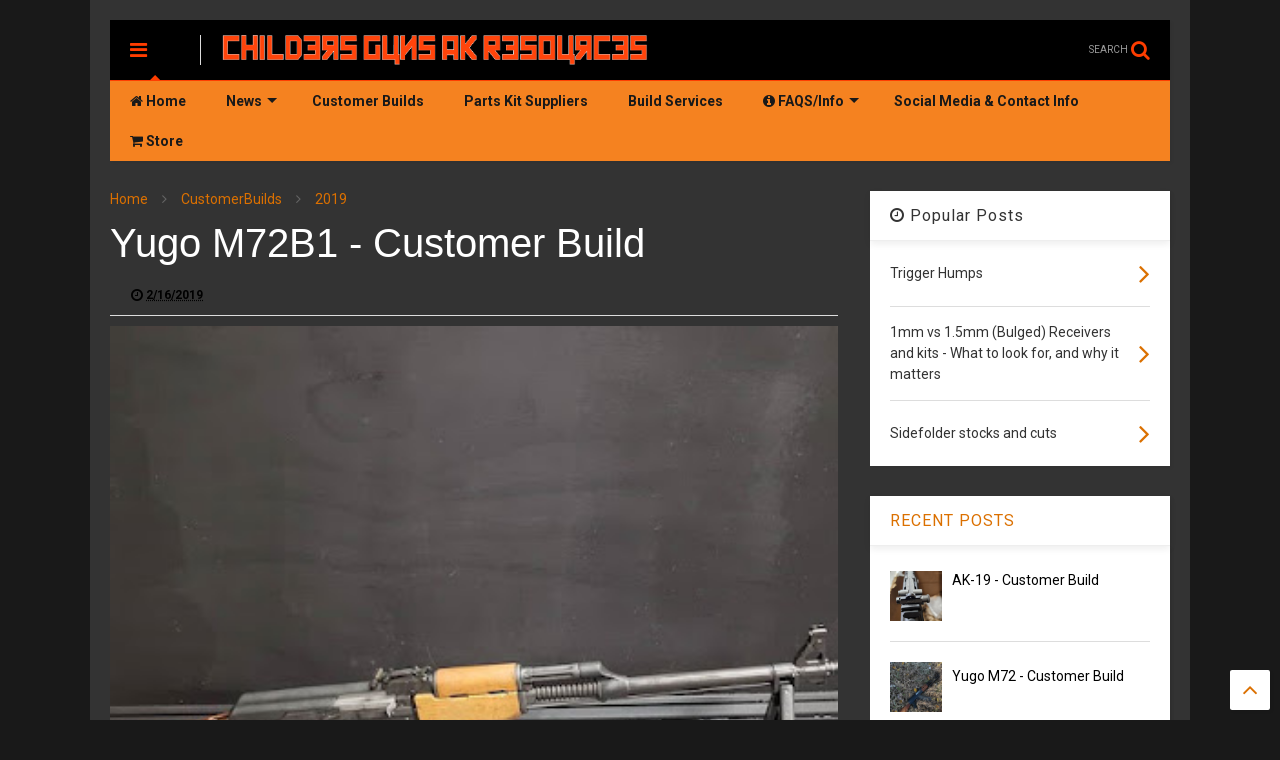

--- FILE ---
content_type: text/javascript; charset=UTF-8
request_url: https://akresources.childersguns.com/feeds/posts/default?alt=json-in-script&max-results=4&start-index=1&callback=jQuery11240970249040305631_1762460980753&_=1762460980754
body_size: 9388
content:
// API callback
jQuery11240970249040305631_1762460980753({"version":"1.0","encoding":"UTF-8","feed":{"xmlns":"http://www.w3.org/2005/Atom","xmlns$openSearch":"http://a9.com/-/spec/opensearchrss/1.0/","xmlns$blogger":"http://schemas.google.com/blogger/2008","xmlns$georss":"http://www.georss.org/georss","xmlns$gd":"http://schemas.google.com/g/2005","xmlns$thr":"http://purl.org/syndication/thread/1.0","id":{"$t":"tag:blogger.com,1999:blog-6375659919149950427"},"updated":{"$t":"2025-11-05T11:14:55.709-05:00"},"category":[{"term":"CustomerBuilds"},{"term":"2022"},{"term":"2019"},{"term":"2021"},{"term":"CW Gunwerks"},{"term":"M13 Industries"},{"term":"2023"},{"term":"2018"},{"term":"Receiver of the Week"},{"term":"Highlighted Build"},{"term":"2017"},{"term":"IN RANGE inc."},{"term":"2025"},{"term":"2024"},{"term":"IronCurtainCustoms"},{"term":"CGNews"},{"term":"Meridian Ordnance"},{"term":"Sellrain AK"},{"term":"2020"},{"term":"News"},{"term":"Mesa Kinetic Research"},{"term":"Delegate 0"},{"term":"AK Build Services"},{"term":"Recent News"},{"term":"DECA ARMS"},{"term":"CG FAQS"},{"term":"Circle Seven Armory"},{"term":"Evocatus Strategic"},{"term":"Michigan Kinetics"},{"term":"Two Rivers Arms Company"},{"term":"JMAC Customs"},{"term":"Pod Arms"},{"term":"Parts Kit Suppliers"},{"term":"Embach Armory"},{"term":"IndustryNews"},{"term":"Bandits Armory"},{"term":"Jemak Firearms"},{"term":"AK USA"},{"term":"Northwest Gun Supply"},{"term":"StraightShootersFirearms"},{"term":"Advanced Weapon Systems"},{"term":"Kustom Koting LLC"},{"term":"LoadedChamberTX"},{"term":"TripleHexMFG"},{"term":"Armory219"},{"term":"KM3 Solutions"},{"term":"Prasky Gunworks"},{"term":"copperheadusa"},{"term":"Armory42"},{"term":"Delloboarms"},{"term":"Lewman Arms"},{"term":"MK3 Firearms"},{"term":"ModernDefenseImplements"},{"term":"Rifle Dynamics"},{"term":"Sight Glass Tactical"},{"term":"Wiselite Arms"},{"term":"mokas_raifus"},{"term":"ngsIdaho"},{"term":"AK John"},{"term":"Aegis Intel LLC"},{"term":"CenterMass FFL"},{"term":"Definitive Arms"},{"term":"Grand Valley Guns"},{"term":"K\u0026A Builds"},{"term":"LeftBehindFirearmsLLC"},{"term":"MOD Outfitters"},{"term":"MacPherson Firearms"},{"term":"Middletown Firearms"},{"term":"Modern Defensive Enhancement"},{"term":"Piece Of History Firearms"},{"term":"Precision Rifle Works LLC"},{"term":"Second Amendment Co. LLC"},{"term":"sof_defense"},{"term":"tworiversarms"}],"title":{"type":"text","$t":"Childers Guns AK Resources"},"subtitle":{"type":"html","$t":"Featuring news about Childers Guns, AK Build Services, AK Parts Kit Suppliers, and some of our customer's builds.\n\n"},"link":[{"rel":"http://schemas.google.com/g/2005#feed","type":"application/atom+xml","href":"https:\/\/akresources.childersguns.com\/feeds\/posts\/default"},{"rel":"self","type":"application/atom+xml","href":"https:\/\/www.blogger.com\/feeds\/6375659919149950427\/posts\/default?alt=json-in-script\u0026max-results=4"},{"rel":"alternate","type":"text/html","href":"https:\/\/akresources.childersguns.com\/"},{"rel":"hub","href":"http://pubsubhubbub.appspot.com/"},{"rel":"next","type":"application/atom+xml","href":"https:\/\/www.blogger.com\/feeds\/6375659919149950427\/posts\/default?alt=json-in-script\u0026start-index=5\u0026max-results=4"}],"author":[{"name":{"$t":"Unknown"},"email":{"$t":"noreply@blogger.com"},"gd$image":{"rel":"http://schemas.google.com/g/2005#thumbnail","width":"16","height":"16","src":"https:\/\/img1.blogblog.com\/img\/b16-rounded.gif"}}],"generator":{"version":"7.00","uri":"http://www.blogger.com","$t":"Blogger"},"openSearch$totalResults":{"$t":"1264"},"openSearch$startIndex":{"$t":"1"},"openSearch$itemsPerPage":{"$t":"4"},"entry":[{"id":{"$t":"tag:blogger.com,1999:blog-6375659919149950427.post-8276211792347194266"},"published":{"$t":"2025-10-26T00:00:00.012-04:00"},"updated":{"$t":"2025-10-29T11:11:58.754-04:00"},"category":[{"scheme":"http://www.blogger.com/atom/ns#","term":"2025"},{"scheme":"http://www.blogger.com/atom/ns#","term":"CustomerBuilds"},{"scheme":"http://www.blogger.com/atom/ns#","term":"M13 Industries"}],"title":{"type":"text","$t":"AK-19 - Customer Build"},"content":{"type":"html","$t":"\u003Cp\u003E\u003C\/p\u003E\u003Cdiv class=\"separator\" style=\"clear: both; text-align: center;\"\u003E\u003Ca href=\"https:\/\/blogger.googleusercontent.com\/img\/b\/R29vZ2xl\/AVvXsEgJwa8lmsaiTdGYwHTcIDgYi03XO2H8SEKOeE8oT5k0a6NB4z1OGUxwraNcs-Mg8k0ldkLnzDgy7pP8yCz8qcWWiccqCeMlRU4QyrbByjMrn_N9lXMH2VdjF09AfCfsJfFfPXRBQBlftC6KTgdlHsQAjYBwS0EYYmjOEHvAEHIAUenMo9b59aj3m65M76I\/s1440\/m13-industries-ak19-7.jpg\" imageanchor=\"1\" style=\"margin-left: 1em; margin-right: 1em;\"\u003E\u003Cimg alt=\"Rear-peep-sight-ak-19-12-modern\" border=\"0\" data-original-height=\"1440\" data-original-width=\"1440\" height=\"640\" src=\"https:\/\/blogger.googleusercontent.com\/img\/b\/R29vZ2xl\/AVvXsEgJwa8lmsaiTdGYwHTcIDgYi03XO2H8SEKOeE8oT5k0a6NB4z1OGUxwraNcs-Mg8k0ldkLnzDgy7pP8yCz8qcWWiccqCeMlRU4QyrbByjMrn_N9lXMH2VdjF09AfCfsJfFfPXRBQBlftC6KTgdlHsQAjYBwS0EYYmjOEHvAEHIAUenMo9b59aj3m65M76I\/w640-h640\/m13-industries-ak19-7.jpg\" width=\"640\" \/\u003E\u003C\/a\u003E\u003C\/div\u003E\u003Cp\u003E\u003C\/p\u003E\u003Ca href=\"https:\/\/www.instagram.com\/m13industries\/\"\u003Em13industries\u003C\/a\u003E\u003Cbr \/\u003EAk-19 build. 5.56x45\u003Cbr \/\u003E\u003Ca href=\"https:\/\/www.instagram.com\/childersguns\/\"\u003E@childersguns\u003C\/a\u003E receiver \u003Cbr \/\u003E\u003Ca href=\"https:\/\/www.instagram.com\/algdefense\/\"\u003E@algdefense\u003C\/a\u003E trigger\u003Cbr \/\u003EUS made chromelined barrel\u003Cbr \/\u003EPolished internals \u003Cbr \/\u003EParkerize finish with AK black coating.\u003Cdiv\u003E\u003Cbr \/\u003E\u003Cdiv class=\"separator\" style=\"clear: both; text-align: center;\"\u003E\u003Ca href=\"https:\/\/blogger.googleusercontent.com\/img\/b\/R29vZ2xl\/AVvXsEiiclHoyiEOFXDjEeENRRYiukjpC8iWOcK2UXYZiq1CRncfgVTJS4H8Qk5JstOEaTbNnO4qESxEFpcmJszKWXlYmbwTtnPhj8-bIG9oOcJ1NZ7hebz8bEGXkK_qqETuJWLsIeLuSgnsby4KsZ_9ClxkYg4VGlQeY6cGGi-8mD2t0XPNSXDTGw7ZrU5vx8I\/s1440\/m13-industries-ak19-6.jpg\" imageanchor=\"1\" style=\"margin-left: 1em; margin-right: 1em;\"\u003E\u003Cimg alt=\"selector-markings-ak-12-19\" border=\"0\" data-original-height=\"1440\" data-original-width=\"1440\" height=\"640\" src=\"https:\/\/blogger.googleusercontent.com\/img\/b\/R29vZ2xl\/AVvXsEiiclHoyiEOFXDjEeENRRYiukjpC8iWOcK2UXYZiq1CRncfgVTJS4H8Qk5JstOEaTbNnO4qESxEFpcmJszKWXlYmbwTtnPhj8-bIG9oOcJ1NZ7hebz8bEGXkK_qqETuJWLsIeLuSgnsby4KsZ_9ClxkYg4VGlQeY6cGGi-8mD2t0XPNSXDTGw7ZrU5vx8I\/w640-h640\/m13-industries-ak19-6.jpg\" width=\"640\" \/\u003E\u003C\/a\u003E\u003C\/div\u003E\u003Cdiv class=\"separator\" style=\"clear: both; text-align: center;\"\u003E\u003Cbr \/\u003E\u003C\/div\u003E\u003Cdiv class=\"separator\" style=\"clear: both; text-align: center;\"\u003E\u003Ca href=\"https:\/\/blogger.googleusercontent.com\/img\/b\/R29vZ2xl\/AVvXsEjOI3CLXOGRSAuc2OANa6032MeFmfoEV-o_oVH6wV5ZHsL9TO6zVHIS_B7K2D_e4V7_ZjshGrBaOv3PRs5gGmjJmkYwfAgfYEh2wgsXdOZhU052AIfvRGgsbaThtdT8DpzEhGKddMJAOLuiFCPPbmabXl8qxmRw_bmBRWuyogIoiF4Oygljbrmim6NcxZk\/s1440\/m13-industries-ak19-5.jpg\" imageanchor=\"1\" style=\"margin-left: 1em; margin-right: 1em;\"\u003E\u003Cimg alt=\"trunnion-serial-magazine-window-ak-12-19\" border=\"0\" data-original-height=\"1440\" data-original-width=\"1440\" height=\"640\" src=\"https:\/\/blogger.googleusercontent.com\/img\/b\/R29vZ2xl\/AVvXsEjOI3CLXOGRSAuc2OANa6032MeFmfoEV-o_oVH6wV5ZHsL9TO6zVHIS_B7K2D_e4V7_ZjshGrBaOv3PRs5gGmjJmkYwfAgfYEh2wgsXdOZhU052AIfvRGgsbaThtdT8DpzEhGKddMJAOLuiFCPPbmabXl8qxmRw_bmBRWuyogIoiF4Oygljbrmim6NcxZk\/w640-h640\/m13-industries-ak19-5.jpg\" width=\"640\" \/\u003E\u003C\/a\u003E\u003C\/div\u003E\u003Cbr \/\u003E\u003Cdiv class=\"separator\" style=\"clear: both; text-align: center;\"\u003E\u003Ca href=\"https:\/\/blogger.googleusercontent.com\/img\/b\/R29vZ2xl\/AVvXsEjxiNqT-rzn3Ngahvdcq3_KjueePhTg-U0sVVQQDUN0LYsB2AGH6GeKSY-OHPjdYscWD_UGAiDqQAe5zoggTKbySgH4SAOdpNzBeGLbq0kpsU5hLj_B7b3JOsuQIyUc_EF7Oupiv8lyQgojTAT1QvY0x2YHR-i4XTpwPFBMj__USsGbR74yzfhb5e2-UvU\/s1440\/m13-industries-ak19-4.jpg\" imageanchor=\"1\" style=\"margin-left: 1em; margin-right: 1em;\"\u003E\u003Cimg alt=\"AK-12-19-muzzle-brake\" border=\"0\" data-original-height=\"1440\" data-original-width=\"1440\" height=\"640\" src=\"https:\/\/blogger.googleusercontent.com\/img\/b\/R29vZ2xl\/AVvXsEjxiNqT-rzn3Ngahvdcq3_KjueePhTg-U0sVVQQDUN0LYsB2AGH6GeKSY-OHPjdYscWD_UGAiDqQAe5zoggTKbySgH4SAOdpNzBeGLbq0kpsU5hLj_B7b3JOsuQIyUc_EF7Oupiv8lyQgojTAT1QvY0x2YHR-i4XTpwPFBMj__USsGbR74yzfhb5e2-UvU\/w640-h640\/m13-industries-ak19-4.jpg\" width=\"640\" \/\u003E\u003C\/a\u003E\u003C\/div\u003E\u003Cbr \/\u003E\u003Cdiv class=\"separator\" style=\"clear: both; text-align: center;\"\u003E\u003Ca href=\"https:\/\/blogger.googleusercontent.com\/img\/b\/R29vZ2xl\/AVvXsEimKk_IZecFY4BtxYxVSIGlZE3cLrtXlPG7-tk6x-8pzljCSV1TMcAXtnwTE_VpQLqeUAdZR4cX_phiwPSnqZ_uyh-_x9fA5kaXePmdAOmAgbAV1Ce2wjXggY6Dy-LqVE0EozFtzV6KIm9yboYSk-7_Wp5XvyJ-8OkW2gQmF0Xu5CpGIHWQFP6h2FyMYhM\/s1440\/m13-industries-ak19-3.jpg\" imageanchor=\"1\" style=\"margin-left: 1em; margin-right: 1em;\"\u003E\u003Cimg alt=\"AK-19-left-side-angle\" border=\"0\" data-original-height=\"1440\" data-original-width=\"1440\" height=\"640\" src=\"https:\/\/blogger.googleusercontent.com\/img\/b\/R29vZ2xl\/AVvXsEimKk_IZecFY4BtxYxVSIGlZE3cLrtXlPG7-tk6x-8pzljCSV1TMcAXtnwTE_VpQLqeUAdZR4cX_phiwPSnqZ_uyh-_x9fA5kaXePmdAOmAgbAV1Ce2wjXggY6Dy-LqVE0EozFtzV6KIm9yboYSk-7_Wp5XvyJ-8OkW2gQmF0Xu5CpGIHWQFP6h2FyMYhM\/w640-h640\/m13-industries-ak19-3.jpg\" width=\"640\" \/\u003E\u003C\/a\u003E\u003C\/div\u003E\u003Cbr \/\u003E\u003Cdiv class=\"separator\" style=\"clear: both; text-align: center;\"\u003E\u003Ca href=\"https:\/\/blogger.googleusercontent.com\/img\/b\/R29vZ2xl\/AVvXsEh8VpJHqcEtwJ27NQDK7lT1ZrhdJolFFrIIT7OrVmf8NKkJXgaoFOyQQCbvkhKMwHb4qdEoSoAsnQ2pQxyFzCecHi0dSHqrDuT9h6cRnlb16nkFs19O8pWiA4lkbXS6qBpCSEXxBsimHNqqLZqQ4Tfi4ZSfnje8bBSTBF4aihEIA0OiY32aqUG_RbZdUFQ\/s1440\/m13-industries-ak19-2.jpg\" imageanchor=\"1\" style=\"margin-left: 1em; margin-right: 1em;\"\u003E\u003Cimg alt=\"ak-19-left-side-angle-view\" border=\"0\" data-original-height=\"1440\" data-original-width=\"1440\" height=\"640\" src=\"https:\/\/blogger.googleusercontent.com\/img\/b\/R29vZ2xl\/AVvXsEh8VpJHqcEtwJ27NQDK7lT1ZrhdJolFFrIIT7OrVmf8NKkJXgaoFOyQQCbvkhKMwHb4qdEoSoAsnQ2pQxyFzCecHi0dSHqrDuT9h6cRnlb16nkFs19O8pWiA4lkbXS6qBpCSEXxBsimHNqqLZqQ4Tfi4ZSfnje8bBSTBF4aihEIA0OiY32aqUG_RbZdUFQ\/w640-h640\/m13-industries-ak19-2.jpg\" width=\"640\" \/\u003E\u003C\/a\u003E\u003C\/div\u003E\u003Cbr \/\u003E\u003Cdiv class=\"separator\" style=\"clear: both; text-align: center;\"\u003E\u003Ca href=\"https:\/\/blogger.googleusercontent.com\/img\/b\/R29vZ2xl\/AVvXsEg3C13ORbI22nescD0gBfxDf1D9tq7yvOprq42JZD9mlNSyom88GaCDW-Nw7ZBkNoms_dC7Y6YnQYR7vTun8it2HUMY4k1ZVwPj9RyRd9VD8uNBw8DfFEITa9H3QGshy3b_P3HdY9Llzg-ZVy85_d1Dbt4gIBGr7ps9R4RtLpS7HAZuW_nlbs8D1vsdBKs\/s1440\/m13-industries-ak19-1.jpg\" imageanchor=\"1\" style=\"margin-left: 1em; margin-right: 1em;\"\u003E\u003Cimg alt=\"ak-19-right-side\" border=\"0\" data-original-height=\"1440\" data-original-width=\"1440\" height=\"640\" src=\"https:\/\/blogger.googleusercontent.com\/img\/b\/R29vZ2xl\/AVvXsEg3C13ORbI22nescD0gBfxDf1D9tq7yvOprq42JZD9mlNSyom88GaCDW-Nw7ZBkNoms_dC7Y6YnQYR7vTun8it2HUMY4k1ZVwPj9RyRd9VD8uNBw8DfFEITa9H3QGshy3b_P3HdY9Llzg-ZVy85_d1Dbt4gIBGr7ps9R4RtLpS7HAZuW_nlbs8D1vsdBKs\/w640-h640\/m13-industries-ak19-1.jpg\" width=\"640\" \/\u003E\u003C\/a\u003E\u003Cbr \/\u003E\u003Cdiv style=\"text-align: left;\"\u003E\u003Cbr \/\u003E\u003Cbr \/\u003E\u003Ca href=\"https:\/\/www.instagram.com\/p\/DQO-5J0EcsX\/?img_index=1\"\u003EInstagram Post\u003C\/a\u003E\u003C\/div\u003E\u003C\/div\u003E\u003Cbr \/\u003E\u0026nbsp;\u003Cp\u003E\u003C\/p\u003E\u003C\/div\u003E"},"link":[{"rel":"replies","type":"application/atom+xml","href":"https:\/\/akresources.childersguns.com\/feeds\/8276211792347194266\/comments\/default","title":"Post Comments"},{"rel":"replies","type":"text/html","href":"https:\/\/akresources.childersguns.com\/2025\/10\/ak-19-customer-build.html#comment-form","title":"0 Comments"},{"rel":"edit","type":"application/atom+xml","href":"https:\/\/www.blogger.com\/feeds\/6375659919149950427\/posts\/default\/8276211792347194266"},{"rel":"self","type":"application/atom+xml","href":"https:\/\/www.blogger.com\/feeds\/6375659919149950427\/posts\/default\/8276211792347194266"},{"rel":"alternate","type":"text/html","href":"https:\/\/akresources.childersguns.com\/2025\/10\/ak-19-customer-build.html","title":"AK-19 - Customer Build"}],"author":[{"name":{"$t":"Ryan"},"uri":{"$t":"http:\/\/www.blogger.com\/profile\/15166487877435553125"},"email":{"$t":"noreply@blogger.com"},"gd$image":{"rel":"http://schemas.google.com/g/2005#thumbnail","width":"16","height":"16","src":"https:\/\/img1.blogblog.com\/img\/b16-rounded.gif"}}],"media$thumbnail":{"xmlns$media":"http://search.yahoo.com/mrss/","url":"https:\/\/blogger.googleusercontent.com\/img\/b\/R29vZ2xl\/AVvXsEgJwa8lmsaiTdGYwHTcIDgYi03XO2H8SEKOeE8oT5k0a6NB4z1OGUxwraNcs-Mg8k0ldkLnzDgy7pP8yCz8qcWWiccqCeMlRU4QyrbByjMrn_N9lXMH2VdjF09AfCfsJfFfPXRBQBlftC6KTgdlHsQAjYBwS0EYYmjOEHvAEHIAUenMo9b59aj3m65M76I\/s72-w640-h640-c\/m13-industries-ak19-7.jpg","height":"72","width":"72"},"thr$total":{"$t":"0"}},{"id":{"$t":"tag:blogger.com,1999:blog-6375659919149950427.post-8211606481745476899"},"published":{"$t":"2025-10-24T00:00:00.012-04:00"},"updated":{"$t":"2025-11-05T11:14:55.339-05:00"},"category":[{"scheme":"http://www.blogger.com/atom/ns#","term":"2025"},{"scheme":"http://www.blogger.com/atom/ns#","term":"CustomerBuilds"},{"scheme":"http://www.blogger.com/atom/ns#","term":"Pod Arms"}],"title":{"type":"text","$t":"Yugo M72 - Customer Build"},"content":{"type":"html","$t":"\u003Cdiv class=\"separator\" style=\"clear: both; text-align: center;\"\u003E\u003Ca href=\"https:\/\/blogger.googleusercontent.com\/img\/b\/R29vZ2xl\/AVvXsEhTGzB33CT6qk7mnVz16F_BODreWfIk4D8mBHxQAuryr_GaLETM87CF60z5b8Yf3K0fO0nsZfCvOOha2tnb3K5vC0OM5MNsR1AdkkHJQyYnN-O2xRKk07LB7YHkj21b_uXZdw1YuU7WBjOZzaYlCSf8q6EwBXnTfXXaU7CWkgtzEElxWXxm87AyZh_SauM\/s1918\/pod-arms-m72-windowed-1.jpg\" imageanchor=\"1\" style=\"margin-left: 1em; margin-right: 1em;\"\u003E\u003Cimg alt=\"Yugo-M72-Blued-Right-Angle-Windowed-AKM\" border=\"0\" data-original-height=\"1918\" data-original-width=\"1440\" height=\"640\" src=\"https:\/\/blogger.googleusercontent.com\/img\/b\/R29vZ2xl\/AVvXsEhTGzB33CT6qk7mnVz16F_BODreWfIk4D8mBHxQAuryr_GaLETM87CF60z5b8Yf3K0fO0nsZfCvOOha2tnb3K5vC0OM5MNsR1AdkkHJQyYnN-O2xRKk07LB7YHkj21b_uXZdw1YuU7WBjOZzaYlCSf8q6EwBXnTfXXaU7CWkgtzEElxWXxm87AyZh_SauM\/w480-h640\/pod-arms-m72-windowed-1.jpg\" width=\"480\" \/\u003E\u003C\/a\u003E\u003C\/div\u003E\u003Ca href=\"https:\/\/www.instagram.com\/pod_arms\/?hl=en\"\u003Epod_arms\u003C\/a\u003E\u0026nbsp;\u003Cdiv\u003EM72 Kit from \u003Ca href=\"https:\/\/www.instagram.com\/armsofamerica\/?hl=en\"\u003E@armsofamerica\u003C\/a\u003E \u003Cbr \/\u003EAk-builder barrel \u003Ca href=\"https:\/\/www.instagram.com\/ar15machinistak47\/?hl=en\"\u003E@ar15machinistak47\u003C\/a\u003E \u003Cbr \/\u003E\u003Ca href=\"https:\/\/www.instagram.com\/childersguns\/?hl=en\"\u003E@childersguns\u003C\/a\u003E receiver \u003Cbr \/\u003EBlued by \u003Ca href=\"https:\/\/www.instagram.com\/moon_dama_111\/?hl=en\"\u003E@moon_dama_111\u003C\/a\u003E\u003C\/div\u003E\u003Cdiv\u003E \u003Cbr \/\u003E\u003Cdiv class=\"separator\" style=\"clear: both; text-align: center;\"\u003E\u003Ca href=\"https:\/\/blogger.googleusercontent.com\/img\/b\/R29vZ2xl\/AVvXsEjtq27Lj8cbkLU67H5KUa9JRz0_XhMxY00zJCrBrAprxddM-1unSHM6DttDXn0j7UtPAEYnNpZdN4LLqkdolB36h-LKVvwHGEHGWRSdTHTUKMaUw23FoKA-oWJxqw1T90WoaK0up-PvXyrcGcfFk-it9r2kHHC6_SiWjuGSrtq0C9dehIwpFlsSivXfGQM\/s1918\/pod-arms-m72-windowed-2.jpg\" imageanchor=\"1\" style=\"margin-left: 1em; margin-right: 1em;\"\u003E\u003Cimg alt=\"Yugo-M72-Angle-Close-Stock-Receiver\" border=\"0\" data-original-height=\"1918\" data-original-width=\"1440\" height=\"640\" src=\"https:\/\/blogger.googleusercontent.com\/img\/b\/R29vZ2xl\/AVvXsEjtq27Lj8cbkLU67H5KUa9JRz0_XhMxY00zJCrBrAprxddM-1unSHM6DttDXn0j7UtPAEYnNpZdN4LLqkdolB36h-LKVvwHGEHGWRSdTHTUKMaUw23FoKA-oWJxqw1T90WoaK0up-PvXyrcGcfFk-it9r2kHHC6_SiWjuGSrtq0C9dehIwpFlsSivXfGQM\/w480-h640\/pod-arms-m72-windowed-2.jpg\" width=\"480\" \/\u003E\u003C\/a\u003E\u003C\/div\u003E\u003Cbr \/\u003E\u003Cdiv class=\"separator\" style=\"clear: both; text-align: center;\"\u003E\u003Ca href=\"https:\/\/blogger.googleusercontent.com\/img\/b\/R29vZ2xl\/AVvXsEh3pgjB255H2jNWmW-QlWXqNSkMpy2P957d-ExjdaAzMHp28FW5RdreFD1EgZICD6_w3JAN03BIDdoLpkSv6MerhaM08s9csmqrIYM8vNQ_9YQ2ceTpFdTIxEspMq2ke2NvNFJYSZVIy2eInB-QP-hZvk1YuFkXVDcKQpwfIp7dNtSd1QuGMDFBdVydzYI\/s1918\/pod-arms-m72-windowed-3.jpg\" imageanchor=\"1\" style=\"margin-left: 1em; margin-right: 1em;\"\u003E\u003Cimg alt=\"Yugo-M72-Bipod-Windowed-Mag-AK-aK47\" border=\"0\" data-original-height=\"1918\" data-original-width=\"1440\" height=\"640\" src=\"https:\/\/blogger.googleusercontent.com\/img\/b\/R29vZ2xl\/AVvXsEh3pgjB255H2jNWmW-QlWXqNSkMpy2P957d-ExjdaAzMHp28FW5RdreFD1EgZICD6_w3JAN03BIDdoLpkSv6MerhaM08s9csmqrIYM8vNQ_9YQ2ceTpFdTIxEspMq2ke2NvNFJYSZVIy2eInB-QP-hZvk1YuFkXVDcKQpwfIp7dNtSd1QuGMDFBdVydzYI\/w480-h640\/pod-arms-m72-windowed-3.jpg\" width=\"480\" \/\u003E\u003C\/a\u003E\u003C\/div\u003E\u003Cbr \/\u003E\u003Cdiv class=\"separator\" style=\"clear: both; text-align: center;\"\u003E\u003Ca href=\"https:\/\/blogger.googleusercontent.com\/img\/b\/R29vZ2xl\/AVvXsEjYbKYL_S-GvDCSGu8XHBAlx2KrHJPyZcEn7K9jTnL07i3bDx09ZcNERYWPV6P4HLsZgO9X87fvAAi8cNlt_Nbh-7oB6HNrPgYRSHj7tU66yMWJEznmRB1umOhTHJReyq9X2MyiKmEbpIzaBTckerFdjnvPqrgWztIJp29_Nj9KXIlDG-SYQ_WN_GAhEkM\/s1918\/pod-arms-m72-windowed-4.jpg\" imageanchor=\"1\" style=\"margin-left: 1em; margin-right: 1em;\"\u003E\u003Cimg alt=\"Yugo-AK-Finned-Barrel-Bipod\" border=\"0\" data-original-height=\"1918\" data-original-width=\"1440\" height=\"640\" src=\"https:\/\/blogger.googleusercontent.com\/img\/b\/R29vZ2xl\/AVvXsEjYbKYL_S-GvDCSGu8XHBAlx2KrHJPyZcEn7K9jTnL07i3bDx09ZcNERYWPV6P4HLsZgO9X87fvAAi8cNlt_Nbh-7oB6HNrPgYRSHj7tU66yMWJEznmRB1umOhTHJReyq9X2MyiKmEbpIzaBTckerFdjnvPqrgWztIJp29_Nj9KXIlDG-SYQ_WN_GAhEkM\/w480-h640\/pod-arms-m72-windowed-4.jpg\" width=\"480\" \/\u003E\u003C\/a\u003E\u003C\/div\u003E\u003Cbr \/\u003E\u003Cdiv class=\"separator\" style=\"clear: both; text-align: center;\"\u003E\u003Ca href=\"https:\/\/blogger.googleusercontent.com\/img\/b\/R29vZ2xl\/AVvXsEhRsWyOLkk2X7Ch7T13AslCU0tLB6T5LTMO1NfJcO6VVGjhUkys-_7VFALaU9bpws8bR6tF_zWK30mNDAgjI6Sp96GdRGkhdevgpWXROpqCK5DLhKn-uBQOekYlwixEg-Z9LEihApNqXhuqzjY3uJmoZE2VZuzRKH5S3dA-B5Caypz8B0leXQYXsoFNB9M\/s1918\/pod-arms-m72-windowed-5.jpg\" imageanchor=\"1\" style=\"margin-left: 1em; margin-right: 1em;\"\u003E\u003Cimg alt=\"Left-Side-Overview-Yugo-M72\" border=\"0\" data-original-height=\"1918\" data-original-width=\"1440\" height=\"640\" src=\"https:\/\/blogger.googleusercontent.com\/img\/b\/R29vZ2xl\/AVvXsEhRsWyOLkk2X7Ch7T13AslCU0tLB6T5LTMO1NfJcO6VVGjhUkys-_7VFALaU9bpws8bR6tF_zWK30mNDAgjI6Sp96GdRGkhdevgpWXROpqCK5DLhKn-uBQOekYlwixEg-Z9LEihApNqXhuqzjY3uJmoZE2VZuzRKH5S3dA-B5Caypz8B0leXQYXsoFNB9M\/w480-h640\/pod-arms-m72-windowed-5.jpg\" width=\"480\" \/\u003E\u003C\/a\u003E\u003C\/div\u003E\u003Cbr \/\u003E\u003Cdiv class=\"separator\" style=\"clear: both; text-align: center;\"\u003E\u003Ca href=\"https:\/\/blogger.googleusercontent.com\/img\/b\/R29vZ2xl\/AVvXsEh0NzdSWbvtq_ext4GdEw5lKyaV3Jb5nvCqZkEFDGYj7WUP0vT2ewC5NpQLzsDaH_Wl_OM-8-oEt9RFeKrciNHp1CBylIRjtbPziV22TicJlQzz87e_o7DgbEygA1wCl6gQvZSNGueNszQ2OZHf0Xnow9lOPvlXhofa1lzZikPt9uiHN1o8L9zcJGmxUkk\/s1918\/pod-arms-m72-windowed-6.jpg\" imageanchor=\"1\" style=\"margin-left: 1em; margin-right: 1em;\"\u003E\u003Cimg alt=\"Left-Side-Angle-Yugo-M72\" border=\"0\" data-original-height=\"1918\" data-original-width=\"1440\" height=\"640\" src=\"https:\/\/blogger.googleusercontent.com\/img\/b\/R29vZ2xl\/AVvXsEh0NzdSWbvtq_ext4GdEw5lKyaV3Jb5nvCqZkEFDGYj7WUP0vT2ewC5NpQLzsDaH_Wl_OM-8-oEt9RFeKrciNHp1CBylIRjtbPziV22TicJlQzz87e_o7DgbEygA1wCl6gQvZSNGueNszQ2OZHf0Xnow9lOPvlXhofa1lzZikPt9uiHN1o8L9zcJGmxUkk\/w480-h640\/pod-arms-m72-windowed-6.jpg\" width=\"480\" \/\u003E\u003C\/a\u003E\u003C\/div\u003E\u003Cbr \/\u003E\u003Cdiv class=\"separator\" style=\"clear: both; text-align: center;\"\u003E\u003Ca href=\"https:\/\/blogger.googleusercontent.com\/img\/b\/R29vZ2xl\/AVvXsEjZZb84KjjMFp3bjPN1HHiIYxeIaSCAuQl2Hf-6Zs4bCOooRNbNNMKrXNOQFqmE455ELziwVFd54pj4_WRRrAGjYcYP6RJw0fUa3mPcpMSGEiN2s8jYCuARg2vdF-VpWMqeEfU5bfgpwtjS9bgC54Cl9tsx3SkKP4hsWNxhZVrO7H_iOmVSSuRI4YDYEr0\/s1918\/pod-arms-m72-windowed-7.jpg\" imageanchor=\"1\" style=\"margin-left: 1em; margin-right: 1em;\"\u003E\u003Cimg alt=\"Left-Side-Bipod-Barrel-Finned-AK-Yugo\" border=\"0\" data-original-height=\"1918\" data-original-width=\"1440\" height=\"640\" src=\"https:\/\/blogger.googleusercontent.com\/img\/b\/R29vZ2xl\/AVvXsEjZZb84KjjMFp3bjPN1HHiIYxeIaSCAuQl2Hf-6Zs4bCOooRNbNNMKrXNOQFqmE455ELziwVFd54pj4_WRRrAGjYcYP6RJw0fUa3mPcpMSGEiN2s8jYCuARg2vdF-VpWMqeEfU5bfgpwtjS9bgC54Cl9tsx3SkKP4hsWNxhZVrO7H_iOmVSSuRI4YDYEr0\/w480-h640\/pod-arms-m72-windowed-7.jpg\" width=\"480\" \/\u003E\u003C\/a\u003E\u003C\/div\u003E\u003Cbr \/\u003E\u003Cdiv class=\"separator\" style=\"clear: both; text-align: center;\"\u003E\u003Ca href=\"https:\/\/blogger.googleusercontent.com\/img\/b\/R29vZ2xl\/AVvXsEjTVErrnPBSw-KdJSkT5sXFTtjrbZ6Q1j45NPJH2cad_o_-IzfixAk5BDe47Ud4udPciHYO9NC5Kskc9PSw-zzB0DLDonuv8PZmd5ZbhW8_oDUgiUKcMXjuC3kSzxnrJbNiA2JhtFc2SL_mv5zrZG3jrBQJ8gY2gveoAzJllsqqEJyAwZByyQXda05p2h8\/s1918\/pod-arms-m72-windowed-8.jpg\" imageanchor=\"1\" style=\"margin-left: 1em; margin-right: 1em;\"\u003E\u003Cimg alt=\"Yugo-Bipod-Heavy-Standing-AK-M72\" border=\"0\" data-original-height=\"1918\" data-original-width=\"1440\" height=\"640\" src=\"https:\/\/blogger.googleusercontent.com\/img\/b\/R29vZ2xl\/AVvXsEjTVErrnPBSw-KdJSkT5sXFTtjrbZ6Q1j45NPJH2cad_o_-IzfixAk5BDe47Ud4udPciHYO9NC5Kskc9PSw-zzB0DLDonuv8PZmd5ZbhW8_oDUgiUKcMXjuC3kSzxnrJbNiA2JhtFc2SL_mv5zrZG3jrBQJ8gY2gveoAzJllsqqEJyAwZByyQXda05p2h8\/w480-h640\/pod-arms-m72-windowed-8.jpg\" width=\"480\" \/\u003E\u003C\/a\u003E\u003C\/div\u003E\u003Cdiv class=\"separator\" style=\"clear: both; text-align: left;\"\u003E\u003Cbr \/\u003E\u003Cbr \/\u003E\u003Ca href=\"https:\/\/www.instagram.com\/p\/DQMf_vBAFKT\/?hl=en\u0026amp;img_index=1\"\u003EInstagram Post\u003C\/a\u003E\u003C\/div\u003E\u003Cbr \/\u003E\u003Cp\u003E\u003C\/p\u003E\u003C\/div\u003E"},"link":[{"rel":"replies","type":"application/atom+xml","href":"https:\/\/akresources.childersguns.com\/feeds\/8211606481745476899\/comments\/default","title":"Post Comments"},{"rel":"replies","type":"text/html","href":"https:\/\/akresources.childersguns.com\/2025\/10\/yugo-m72-customer-build.html#comment-form","title":"0 Comments"},{"rel":"edit","type":"application/atom+xml","href":"https:\/\/www.blogger.com\/feeds\/6375659919149950427\/posts\/default\/8211606481745476899"},{"rel":"self","type":"application/atom+xml","href":"https:\/\/www.blogger.com\/feeds\/6375659919149950427\/posts\/default\/8211606481745476899"},{"rel":"alternate","type":"text/html","href":"https:\/\/akresources.childersguns.com\/2025\/10\/yugo-m72-customer-build.html","title":"Yugo M72 - Customer Build"}],"author":[{"name":{"$t":"Ryan"},"uri":{"$t":"http:\/\/www.blogger.com\/profile\/15166487877435553125"},"email":{"$t":"noreply@blogger.com"},"gd$image":{"rel":"http://schemas.google.com/g/2005#thumbnail","width":"16","height":"16","src":"https:\/\/img1.blogblog.com\/img\/b16-rounded.gif"}}],"media$thumbnail":{"xmlns$media":"http://search.yahoo.com/mrss/","url":"https:\/\/blogger.googleusercontent.com\/img\/b\/R29vZ2xl\/AVvXsEhTGzB33CT6qk7mnVz16F_BODreWfIk4D8mBHxQAuryr_GaLETM87CF60z5b8Yf3K0fO0nsZfCvOOha2tnb3K5vC0OM5MNsR1AdkkHJQyYnN-O2xRKk07LB7YHkj21b_uXZdw1YuU7WBjOZzaYlCSf8q6EwBXnTfXXaU7CWkgtzEElxWXxm87AyZh_SauM\/s72-w480-h640-c\/pod-arms-m72-windowed-1.jpg","height":"72","width":"72"},"thr$total":{"$t":"0"}},{"id":{"$t":"tag:blogger.com,1999:blog-6375659919149950427.post-4310056545529169413"},"published":{"$t":"2025-10-24T00:00:00.002-04:00"},"updated":{"$t":"2025-10-29T10:56:03.319-04:00"},"category":[{"scheme":"http://www.blogger.com/atom/ns#","term":"2025"},{"scheme":"http://www.blogger.com/atom/ns#","term":"CustomerBuilds"},{"scheme":"http://www.blogger.com/atom/ns#","term":"IronCurtainCustoms"}],"title":{"type":"text","$t":"Railed 5.56 AKM - Customer Build"},"content":{"type":"html","$t":"\u003Cdiv class=\"separator\" style=\"clear: both; text-align: center;\"\u003E\u003Ca href=\"https:\/\/blogger.googleusercontent.com\/img\/b\/R29vZ2xl\/AVvXsEjl4nI2ijaRBlE9NEDF71AMPI-VN8-ROYb_RC4Yd6P6frYJUrCMFKM4VIxlU4vWrbaBsE3bEb-kMesrx66uBZK7iHnnsvI9YXd3TXeUONCCyEK0uj13MzYcRveBYLyUf_b-wtebwjis4AtWlIoU2QpxpomAELZfkMwqSKNl1mY-KGoPwc2dHJU02WmbLqU\/s1920\/icc-dream-stick-1.jpg\" imageanchor=\"1\" style=\"margin-left: 1em; margin-right: 1em;\"\u003E\u003Cimg alt=\"iron-curtain-customs-dream-stick-ak-eotech-rail\" border=\"0\" data-original-height=\"1920\" data-original-width=\"1440\" height=\"640\" src=\"https:\/\/blogger.googleusercontent.com\/img\/b\/R29vZ2xl\/AVvXsEjl4nI2ijaRBlE9NEDF71AMPI-VN8-ROYb_RC4Yd6P6frYJUrCMFKM4VIxlU4vWrbaBsE3bEb-kMesrx66uBZK7iHnnsvI9YXd3TXeUONCCyEK0uj13MzYcRveBYLyUf_b-wtebwjis4AtWlIoU2QpxpomAELZfkMwqSKNl1mY-KGoPwc2dHJU02WmbLqU\/w480-h640\/icc-dream-stick-1.jpg\" width=\"480\" \/\u003E\u003C\/a\u003E\u003Cbr \/\u003E\u003Cdiv style=\"text-align: left;\"\u003E\u003Ca href=\"https:\/\/www.instagram.com\/ironcurtaincustoms\/\"\u003Eironcurtaincustoms\u003C\/a\u003E\u003C\/div\u003E\u003C\/div\u003EHere we have someone’s Dream stick with all the trimmings. \u003Ca href=\"https:\/\/www.instagram.com\/ak_builder\/\"\u003E@ak_builder\u003C\/a\u003E 556 barrel \u003Ca href=\"https:\/\/www.instagram.com\/childersguns\/\"\u003E@childersguns\u003C\/a\u003E receiver \u003Ca href=\"https:\/\/www.instagram.com\/sureshot_usa\/\"\u003E@sureshot_usa\u003C\/a\u003E rail system \u003Ca href=\"https:\/\/www.instagram.com\/iacoatings\/\"\u003E@iacoatings\u003C\/a\u003E paint job \u003Ca href=\"https:\/\/www.instagram.com\/ironcurtaincustoms\/\"\u003E@ironcurtaincustoms\u003C\/a\u003E Built all and all a fine one to have. To tie it all together we included our short reset trigger on a ALG trigger , no take up and short reset!\u003Cbr \/\u003E\u003Cbr \/\u003E\u003Cdiv class=\"separator\" style=\"clear: both; text-align: center;\"\u003E\u003Ca href=\"https:\/\/blogger.googleusercontent.com\/img\/b\/R29vZ2xl\/AVvXsEjWFD7ZU76umKrpzJVHmGXHnJN6Tx36JGJQmFNgiX8w7_oiiom0gKl9G88jIkgyoOS9xLnF9qxNIe72_56TgeSwiTztKYZuENM6CpTMVeLG9yuqzxlMz4i0R2vYZ61yKNbokdh332xvNEQpFacIfBfEBNjL7SSUNyKL1et7xbZslp9eDQKtL3gNWd-BE4w\/s1920\/icc-dream-stick-2.jpg\" imageanchor=\"1\" style=\"margin-left: 1em; margin-right: 1em;\"\u003E\u003Cimg alt=\"rail-dustcover-optic-rail-eotech-AK-ak47-akm\" border=\"0\" data-original-height=\"1920\" data-original-width=\"1440\" height=\"640\" src=\"https:\/\/blogger.googleusercontent.com\/img\/b\/R29vZ2xl\/AVvXsEjWFD7ZU76umKrpzJVHmGXHnJN6Tx36JGJQmFNgiX8w7_oiiom0gKl9G88jIkgyoOS9xLnF9qxNIe72_56TgeSwiTztKYZuENM6CpTMVeLG9yuqzxlMz4i0R2vYZ61yKNbokdh332xvNEQpFacIfBfEBNjL7SSUNyKL1et7xbZslp9eDQKtL3gNWd-BE4w\/w480-h640\/icc-dream-stick-2.jpg\" width=\"480\" \/\u003E\u003C\/a\u003E\u003C\/div\u003E\u003Cbr \/\u003E\u003Cdiv class=\"separator\" style=\"clear: both; text-align: center;\"\u003E\u003Ca href=\"https:\/\/blogger.googleusercontent.com\/img\/b\/R29vZ2xl\/[base64]\/s1920\/icc-dream-stick-3.jpg\" imageanchor=\"1\" style=\"margin-left: 1em; margin-right: 1em;\"\u003E\u003Cimg alt=\"FDE-tan-AK-AR-Stock-ak-12-magazine\" border=\"0\" data-original-height=\"1920\" data-original-width=\"1440\" height=\"640\" src=\"https:\/\/blogger.googleusercontent.com\/img\/b\/R29vZ2xl\/[base64]\/w480-h640\/icc-dream-stick-3.jpg\" width=\"480\" \/\u003E\u003C\/a\u003E\u003C\/div\u003E\u003Cbr \/\u003E\u003Cdiv class=\"separator\" style=\"clear: both; text-align: center;\"\u003E\u003Ca href=\"https:\/\/blogger.googleusercontent.com\/img\/b\/R29vZ2xl\/AVvXsEjUPhIU4W0QQNe6wvrxJKb61DzX3S6RDurA3TtBKm-ydyX3TkzZyTn8XWc7I9CX6pOjT_CLfPGClIvl55u2FT9achAWc7NUE1six6ETeTjns3OHYTCuXrRVFooQrylkvuHvPdP1A0hBU7fyk-JLw_TfV1htj7S9GXXxs4irAkJi_4U8WqzgdgqF6tE7s3E\/s1920\/icc-dream-stick-4.jpg\" imageanchor=\"1\" style=\"margin-left: 1em; margin-right: 1em;\"\u003E\u003Cimg alt=\"AKM-AK47-AK-FDE-Angle-View\" border=\"0\" data-original-height=\"1920\" data-original-width=\"1440\" height=\"640\" src=\"https:\/\/blogger.googleusercontent.com\/img\/b\/R29vZ2xl\/AVvXsEjUPhIU4W0QQNe6wvrxJKb61DzX3S6RDurA3TtBKm-ydyX3TkzZyTn8XWc7I9CX6pOjT_CLfPGClIvl55u2FT9achAWc7NUE1six6ETeTjns3OHYTCuXrRVFooQrylkvuHvPdP1A0hBU7fyk-JLw_TfV1htj7S9GXXxs4irAkJi_4U8WqzgdgqF6tE7s3E\/w480-h640\/icc-dream-stick-4.jpg\" width=\"480\" \/\u003E\u003C\/a\u003E\u003C\/div\u003E\u003Cbr \/\u003E\u003Cdiv class=\"separator\" style=\"clear: both; text-align: center;\"\u003E\u003Ca href=\"https:\/\/blogger.googleusercontent.com\/img\/b\/R29vZ2xl\/AVvXsEjAE6qKevBgOR6yUVeqxDZv0OsX9FgJYV75VVyf8EY71qwNCNHX9MiHmDLnM2prs-c4By5X6qcCaMpfr8MGiEAotVN-wYWcV-KNR94QEmeHi40o45otpAD1FBcoegA6YM3ukow3mZlDhjC5jD0lRsLvuFnUnL50oVVQ6-5J9nRfujrg5HA2BQ14uAvLr1E\/s1920\/icc-dream-stick-5.jpg\" imageanchor=\"1\" style=\"margin-left: 1em; margin-right: 1em;\"\u003E\u003Cimg alt=\"Charging-Handle-Pistol-Grip-AK-FDE\" border=\"0\" data-original-height=\"1920\" data-original-width=\"1440\" height=\"640\" src=\"https:\/\/blogger.googleusercontent.com\/img\/b\/R29vZ2xl\/AVvXsEjAE6qKevBgOR6yUVeqxDZv0OsX9FgJYV75VVyf8EY71qwNCNHX9MiHmDLnM2prs-c4By5X6qcCaMpfr8MGiEAotVN-wYWcV-KNR94QEmeHi40o45otpAD1FBcoegA6YM3ukow3mZlDhjC5jD0lRsLvuFnUnL50oVVQ6-5J9nRfujrg5HA2BQ14uAvLr1E\/w480-h640\/icc-dream-stick-5.jpg\" width=\"480\" \/\u003E\u003C\/a\u003E\u003C\/div\u003E\u003Cbr \/\u003E\u003Cdiv class=\"separator\" style=\"clear: both; text-align: center;\"\u003E\u003Ca href=\"https:\/\/blogger.googleusercontent.com\/img\/b\/R29vZ2xl\/AVvXsEiqFXz5hBEjGC344nmi6ZN4CXpuZNV3agqUulCCBaH9c-d6hRXFlPpeauTHF7h3sWUZZI_o5Q5t8XwJoRHAstT1p0rS9GPpS8OPKxLpMJMV66wYE2mCqI4S3g31DZwdkFQESpafiDGlJUoSvHTy87ypbphZDHmDNFEyasdkmESeyAx-A6mcpPN_OGOF5oU\/s1920\/icc-dream-stick-6.jpg\" imageanchor=\"1\" style=\"margin-left: 1em; margin-right: 1em;\"\u003E\u003Cimg alt=\"AR-Sidefolder-stock-AK-Left\" border=\"0\" data-original-height=\"1920\" data-original-width=\"1440\" height=\"640\" src=\"https:\/\/blogger.googleusercontent.com\/img\/b\/R29vZ2xl\/AVvXsEiqFXz5hBEjGC344nmi6ZN4CXpuZNV3agqUulCCBaH9c-d6hRXFlPpeauTHF7h3sWUZZI_o5Q5t8XwJoRHAstT1p0rS9GPpS8OPKxLpMJMV66wYE2mCqI4S3g31DZwdkFQESpafiDGlJUoSvHTy87ypbphZDHmDNFEyasdkmESeyAx-A6mcpPN_OGOF5oU\/w480-h640\/icc-dream-stick-6.jpg\" width=\"480\" \/\u003E\u003C\/a\u003E\u003C\/div\u003E\u003Cbr \/\u003E\u003Cdiv class=\"separator\" style=\"clear: both; text-align: center;\"\u003E\u003Ca href=\"https:\/\/blogger.googleusercontent.com\/img\/b\/R29vZ2xl\/AVvXsEj-RO3fUh52Gv3rr59HGPpsuoSlBQzlXZ6ING30goR_R8pX3sa3eyt1VhMfzYrO_TI-tX5kOCAg8GBtMfVJ7Viq01kAs6BZx-rMyay5nf0zcjigu_O3U-P4Om9BLgFI0r6vTkYiV3RRK_U7gqQXglJg1_-Ig_AwJ-DPiPchqj_k7gi-iVIxpsPqeJVdX3s\/s1920\/icc-dream-stick-7.jpg\" imageanchor=\"1\" style=\"margin-left: 1em; margin-right: 1em;\"\u003E\u003Cimg alt=\"Angle-View-DOF-Tan-FDE-AK\" border=\"0\" data-original-height=\"1920\" data-original-width=\"1440\" height=\"640\" src=\"https:\/\/blogger.googleusercontent.com\/img\/b\/R29vZ2xl\/AVvXsEj-RO3fUh52Gv3rr59HGPpsuoSlBQzlXZ6ING30goR_R8pX3sa3eyt1VhMfzYrO_TI-tX5kOCAg8GBtMfVJ7Viq01kAs6BZx-rMyay5nf0zcjigu_O3U-P4Om9BLgFI0r6vTkYiV3RRK_U7gqQXglJg1_-Ig_AwJ-DPiPchqj_k7gi-iVIxpsPqeJVdX3s\/w480-h640\/icc-dream-stick-7.jpg\" width=\"480\" \/\u003E\u003C\/a\u003E\u003C\/div\u003E\u003Cbr \/\u003E\u003Cdiv class=\"separator\" style=\"clear: both; text-align: center;\"\u003E\u003Ca href=\"https:\/\/blogger.googleusercontent.com\/img\/b\/R29vZ2xl\/AVvXsEitijBKSww1lKOsg4sHMLx6ts8drQ37Q56PXXtXJ-TNQLZzndIYjDwoOJEoaSODe7yqwL_7JinckldcZskIjbA2t0RJ5oAYfwqStyA54ukFfwSRwdqSTeVc3pu82Zlw3WeuOTHKBc7dTeotVOZFgUYlaL5gXtkaxZLlZ4chhSn4NaIjBx4p1GaJdx5Nha0\/s1920\/icc-dream-stick-8.jpg\" imageanchor=\"1\" style=\"margin-left: 1em; margin-right: 1em;\"\u003E\u003Cimg alt=\"Left-Side-AK-AKM-AK47-Angle\" border=\"0\" data-original-height=\"1920\" data-original-width=\"1440\" height=\"640\" src=\"https:\/\/blogger.googleusercontent.com\/img\/b\/R29vZ2xl\/AVvXsEitijBKSww1lKOsg4sHMLx6ts8drQ37Q56PXXtXJ-TNQLZzndIYjDwoOJEoaSODe7yqwL_7JinckldcZskIjbA2t0RJ5oAYfwqStyA54ukFfwSRwdqSTeVc3pu82Zlw3WeuOTHKBc7dTeotVOZFgUYlaL5gXtkaxZLlZ4chhSn4NaIjBx4p1GaJdx5Nha0\/w480-h640\/icc-dream-stick-8.jpg\" width=\"480\" \/\u003E\u003C\/a\u003E\u003C\/div\u003E\u003Cdiv class=\"separator\" style=\"clear: both; text-align: left;\"\u003E\u003Cbr \/\u003E\u003Cbr \/\u003E\u003Ca href=\"https:\/\/www.instagram.com\/p\/DQKRDXrCbYY\/?img_index=9\"\u003EInstagram Post\u003C\/a\u003E\u003C\/div\u003E\u003Cp\u003E\u003C\/p\u003E"},"link":[{"rel":"replies","type":"application/atom+xml","href":"https:\/\/akresources.childersguns.com\/feeds\/4310056545529169413\/comments\/default","title":"Post Comments"},{"rel":"replies","type":"text/html","href":"https:\/\/akresources.childersguns.com\/2025\/10\/railed-556-akm-customer-build.html#comment-form","title":"0 Comments"},{"rel":"edit","type":"application/atom+xml","href":"https:\/\/www.blogger.com\/feeds\/6375659919149950427\/posts\/default\/4310056545529169413"},{"rel":"self","type":"application/atom+xml","href":"https:\/\/www.blogger.com\/feeds\/6375659919149950427\/posts\/default\/4310056545529169413"},{"rel":"alternate","type":"text/html","href":"https:\/\/akresources.childersguns.com\/2025\/10\/railed-556-akm-customer-build.html","title":"Railed 5.56 AKM - Customer Build"}],"author":[{"name":{"$t":"Ryan"},"uri":{"$t":"http:\/\/www.blogger.com\/profile\/15166487877435553125"},"email":{"$t":"noreply@blogger.com"},"gd$image":{"rel":"http://schemas.google.com/g/2005#thumbnail","width":"16","height":"16","src":"https:\/\/img1.blogblog.com\/img\/b16-rounded.gif"}}],"media$thumbnail":{"xmlns$media":"http://search.yahoo.com/mrss/","url":"https:\/\/blogger.googleusercontent.com\/img\/b\/R29vZ2xl\/AVvXsEjl4nI2ijaRBlE9NEDF71AMPI-VN8-ROYb_RC4Yd6P6frYJUrCMFKM4VIxlU4vWrbaBsE3bEb-kMesrx66uBZK7iHnnsvI9YXd3TXeUONCCyEK0uj13MzYcRveBYLyUf_b-wtebwjis4AtWlIoU2QpxpomAELZfkMwqSKNl1mY-KGoPwc2dHJU02WmbLqU\/s72-w480-h640-c\/icc-dream-stick-1.jpg","height":"72","width":"72"},"thr$total":{"$t":"0"}},{"id":{"$t":"tag:blogger.com,1999:blog-6375659919149950427.post-6558373326484878906"},"published":{"$t":"2025-10-19T00:00:00.013-04:00"},"updated":{"$t":"2025-10-29T11:37:07.808-04:00"},"category":[{"scheme":"http://www.blogger.com/atom/ns#","term":"2025"},{"scheme":"http://www.blogger.com/atom/ns#","term":"CustomerBuilds"},{"scheme":"http://www.blogger.com/atom/ns#","term":"Delegate 0"},{"scheme":"http://www.blogger.com/atom/ns#","term":"Highlighted Build"}],"title":{"type":"text","$t":"Type 68 - Highlighted Build"},"content":{"type":"html","$t":"\u003Cp\u003E\u003C\/p\u003E\u003Cdiv class=\"separator\" style=\"clear: both; text-align: center;\"\u003E\u003Ca href=\"https:\/\/blogger.googleusercontent.com\/img\/b\/R29vZ2xl\/AVvXsEjxpKYe7lzvmI77RRzZLFj0cbTClJZ3re-zPdrbt1NEZMf2Li4VWtmQ1opQIXO4x88tQrGTQO2lU50CF-z9j1u_CLYc4jo92JyJl0ilEomukEzg9jSMk2nNdUnMwjDFz9DMB7dCwxbCcoKWdC_L4N8T0ex9IHJCXBUjnbXzSFaWhjCM0J4YN_nDaKr9fDw\/s1440\/delegate-0-type-68-weathered-11.jpg\" imageanchor=\"1\" style=\"margin-left: 1em; margin-right: 1em;\"\u003E\u003Cimg alt=\"North-Korean-Type-68-AK-Right-Folded\" border=\"0\" data-original-height=\"960\" data-original-width=\"1440\" height=\"426\" src=\"https:\/\/blogger.googleusercontent.com\/img\/b\/R29vZ2xl\/AVvXsEjxpKYe7lzvmI77RRzZLFj0cbTClJZ3re-zPdrbt1NEZMf2Li4VWtmQ1opQIXO4x88tQrGTQO2lU50CF-z9j1u_CLYc4jo92JyJl0ilEomukEzg9jSMk2nNdUnMwjDFz9DMB7dCwxbCcoKWdC_L4N8T0ex9IHJCXBUjnbXzSFaWhjCM0J4YN_nDaKr9fDw\/w640-h426\/delegate-0-type-68-weathered-11.jpg\" width=\"640\" \/\u003E\u003C\/a\u003E\u003C\/div\u003E\u003Cp\u003E\u003C\/p\u003E\u003Ca href=\"https:\/\/www.instagram.com\/delegate_0_\/\"\u003Edelegate_0_\u003C\/a\u003E\u003Cbr \/\u003EAnother T68! Mismatched, built on a \u003Ca href=\"https:\/\/www.instagram.com\/childersguns\/\"\u003E@childersguns\u003C\/a\u003E receiver and \u003Ca href=\"https:\/\/www.instagram.com\/ar15machinistak47\/\"\u003E@ar15machinistak47\u003C\/a\u003E barrel. Hot blued barrel and receiver, then weathered to approximate match to kit. Accessorized with a \u003Ca href=\"https:\/\/www.instagram.com\/chefurcustom\/\"\u003E@chefurcustom\u003C\/a\u003E bashar brake, center support rivet, selector stop and reproduction cleaning rod.\u003Cbr \/\u003E\u003Cbr \/\u003E\u003Cdiv class=\"separator\" style=\"clear: both; text-align: center;\"\u003E\u003Ca href=\"https:\/\/blogger.googleusercontent.com\/img\/b\/R29vZ2xl\/[base64]\/s1440\/delegate-0-type-68-weathered-10.jpg\" imageanchor=\"1\" style=\"margin-left: 1em; margin-right: 1em;\"\u003E\u003Cimg alt=\"North-Korean-Type-68-AK-Rear-Sight-Lettering\" border=\"0\" data-original-height=\"960\" data-original-width=\"1440\" height=\"426\" src=\"https:\/\/blogger.googleusercontent.com\/img\/b\/R29vZ2xl\/[base64]\/w640-h426\/delegate-0-type-68-weathered-10.jpg\" width=\"640\" \/\u003E\u003C\/a\u003E\u003C\/div\u003E\u003Cbr \/\u003E\u003Cdiv class=\"separator\" style=\"clear: both; text-align: center;\"\u003E\u003Ca href=\"https:\/\/blogger.googleusercontent.com\/img\/b\/R29vZ2xl\/AVvXsEjW9hUyc4i8kmpLeJoEvg5r_EBSHQQz_OT4cJvRVnN0YXDyrIOCOWZak9ZORqEDGG9KuUzDuRg55XtY3M-RDHe2xfTLrqrx8tXOooiTJ9ce_r0hJeue8hrchEAzqmzqTTe6Z-lC_qao5cWvgTsvfVBTEPBC87-zH7voALuQSvDKL2K0FA0OjMPe5gC9IpQ\/s1920\/delegate-0-type-68-weathered-9.jpg\" imageanchor=\"1\" style=\"margin-left: 1em; margin-right: 1em;\"\u003E\u003Cimg alt=\"North-Korean-Type-68-Barrel-Handguard\" border=\"0\" data-original-height=\"1920\" data-original-width=\"1440\" height=\"640\" src=\"https:\/\/blogger.googleusercontent.com\/img\/b\/R29vZ2xl\/AVvXsEjW9hUyc4i8kmpLeJoEvg5r_EBSHQQz_OT4cJvRVnN0YXDyrIOCOWZak9ZORqEDGG9KuUzDuRg55XtY3M-RDHe2xfTLrqrx8tXOooiTJ9ce_r0hJeue8hrchEAzqmzqTTe6Z-lC_qao5cWvgTsvfVBTEPBC87-zH7voALuQSvDKL2K0FA0OjMPe5gC9IpQ\/w480-h640\/delegate-0-type-68-weathered-9.jpg\" width=\"480\" \/\u003E\u003C\/a\u003E\u003C\/div\u003E\u003Cbr \/\u003E\u003Cdiv class=\"separator\" style=\"clear: both; text-align: center;\"\u003E\u003Ca href=\"https:\/\/blogger.googleusercontent.com\/img\/b\/R29vZ2xl\/AVvXsEi2MiKBPbGer5Lj3735qXHx6-yyzF_rAZTbd8oeiTl8k-AXV8K6FiClvZKRao1PSQytfax3MhISryFjfQauUC23W7tr7VIz02KTs_UdRVg5IoqWxbTPYJMRw8moG-OD566BNiO9PUqGaGb4gwnc4yE6ukNatnrSuJZaNHAi4rSWBs6-o-wAP5sC6WfIFQw\/s1440\/delegate-0-type-68-weathered-8.jpg\" imageanchor=\"1\" style=\"margin-left: 1em; margin-right: 1em;\"\u003E\u003Cimg alt=\"North-Korean-NK-AK-AKM-Ak47-underfolder-left\" border=\"0\" data-original-height=\"960\" data-original-width=\"1440\" height=\"426\" src=\"https:\/\/blogger.googleusercontent.com\/img\/b\/R29vZ2xl\/AVvXsEi2MiKBPbGer5Lj3735qXHx6-yyzF_rAZTbd8oeiTl8k-AXV8K6FiClvZKRao1PSQytfax3MhISryFjfQauUC23W7tr7VIz02KTs_UdRVg5IoqWxbTPYJMRw8moG-OD566BNiO9PUqGaGb4gwnc4yE6ukNatnrSuJZaNHAi4rSWBs6-o-wAP5sC6WfIFQw\/w640-h426\/delegate-0-type-68-weathered-8.jpg\" width=\"640\" \/\u003E\u003C\/a\u003E\u003C\/div\u003E\u003Cbr \/\u003E\u003Cdiv class=\"separator\" style=\"clear: both; text-align: center;\"\u003E\u003Ca href=\"https:\/\/blogger.googleusercontent.com\/img\/b\/R29vZ2xl\/AVvXsEiJNcxoTQQFzi3MPjxembRed9szm1Hbh6wBgXQwGVxYv0OnUBY77QGhUzMY5HZlCaT42kc0sj0y45fSLbEaj9zPCgbPi3oJ_YVdeGXadLTwzeee7LdhLqKq3uE7dOVFzJ1PdBfkJrSdx3Tfdag4r2m3MpFTDIQY4Z1_c7WNaPBDDV8hxNLXLi1Fd_g9VsI\/s1919\/delegate-0-type-68-weathered-7.jpg\" imageanchor=\"1\" style=\"margin-left: 1em; margin-right: 1em;\"\u003E\u003Cimg alt=\"Korean-AK-Handguard-Barrel-Wear\" border=\"0\" data-original-height=\"1919\" data-original-width=\"1440\" height=\"640\" src=\"https:\/\/blogger.googleusercontent.com\/img\/b\/R29vZ2xl\/AVvXsEiJNcxoTQQFzi3MPjxembRed9szm1Hbh6wBgXQwGVxYv0OnUBY77QGhUzMY5HZlCaT42kc0sj0y45fSLbEaj9zPCgbPi3oJ_YVdeGXadLTwzeee7LdhLqKq3uE7dOVFzJ1PdBfkJrSdx3Tfdag4r2m3MpFTDIQY4Z1_c7WNaPBDDV8hxNLXLi1Fd_g9VsI\/w480-h640\/delegate-0-type-68-weathered-7.jpg\" width=\"480\" \/\u003E\u003C\/a\u003E\u003C\/div\u003E\u003Cbr \/\u003E\u003Cdiv class=\"separator\" style=\"clear: both; text-align: center;\"\u003E\u003Ca href=\"https:\/\/blogger.googleusercontent.com\/img\/b\/R29vZ2xl\/AVvXsEg6MZp1DXYrqZPQ3Jfwi3Ec0xN-vLrleGuZNWdi85ynGAmpRmmbQ0gdg-3gd-sj5CLe4suujxlSZV7ReeEQIFQvlkNtyuDLXjxqJqL_Qjv1vQGKCq1UEDwGDwcRxi-nRwHGzHuI5Ay_j1nQ0_80tkODpL0uHIAEBpG53r3oqZ0FeITh-1I4k0hmbGMoaXo\/s1919\/delegate-0-type-68-weathered-6.jpg\" imageanchor=\"1\" style=\"margin-left: 1em; margin-right: 1em;\"\u003E\u003Cimg alt=\"North-Korean-Wear-Finish-Matching-AK-AK47-AKM\" border=\"0\" data-original-height=\"1919\" data-original-width=\"1440\" height=\"640\" src=\"https:\/\/blogger.googleusercontent.com\/img\/b\/R29vZ2xl\/AVvXsEg6MZp1DXYrqZPQ3Jfwi3Ec0xN-vLrleGuZNWdi85ynGAmpRmmbQ0gdg-3gd-sj5CLe4suujxlSZV7ReeEQIFQvlkNtyuDLXjxqJqL_Qjv1vQGKCq1UEDwGDwcRxi-nRwHGzHuI5Ay_j1nQ0_80tkODpL0uHIAEBpG53r3oqZ0FeITh-1I4k0hmbGMoaXo\/w480-h640\/delegate-0-type-68-weathered-6.jpg\" width=\"480\" \/\u003E\u003C\/a\u003E\u003C\/div\u003E\u003Cbr \/\u003E\u003Cdiv class=\"separator\" style=\"clear: both; text-align: center;\"\u003E\u003Ca href=\"https:\/\/blogger.googleusercontent.com\/img\/b\/R29vZ2xl\/AVvXsEjM_ydQhCoSuyxuESeG3zEA3yTuTy-win_riaaXs4HFqYv0rCQw8IELp2vy_RmgwgLVJZPDRu5dPcQy2lHCHluOM4DuTgGPXNrW2lJVAETd4SUfD2eONODt-lgIgKzeTE4I3yXrJnDjzJ3POU-aMOuoJFIUxpl7MAEv5GwfBMD7VJzWD74g8G4Q6sLoKBg\/s1920\/delegate-0-type-68-weathered-5.jpg\" imageanchor=\"1\" style=\"margin-left: 1em; margin-right: 1em;\"\u003E\u003Cimg alt=\"Korean-AKM-AK47-T68-Left-Side\" border=\"0\" data-original-height=\"1920\" data-original-width=\"1440\" height=\"640\" src=\"https:\/\/blogger.googleusercontent.com\/img\/b\/R29vZ2xl\/AVvXsEjM_ydQhCoSuyxuESeG3zEA3yTuTy-win_riaaXs4HFqYv0rCQw8IELp2vy_RmgwgLVJZPDRu5dPcQy2lHCHluOM4DuTgGPXNrW2lJVAETd4SUfD2eONODt-lgIgKzeTE4I3yXrJnDjzJ3POU-aMOuoJFIUxpl7MAEv5GwfBMD7VJzWD74g8G4Q6sLoKBg\/w480-h640\/delegate-0-type-68-weathered-5.jpg\" width=\"480\" \/\u003E\u003C\/a\u003E\u003C\/div\u003E\u003Cbr \/\u003E\u003Cdiv class=\"separator\" style=\"clear: both; text-align: center;\"\u003E\u003Ca href=\"https:\/\/blogger.googleusercontent.com\/img\/b\/R29vZ2xl\/AVvXsEhqo6ZcxXBY-OOImOfDn2xd_MSBgZycZgPdmRjbwP0MzUs1dNm1O3dclv2Gy6uF8wVxD2A8ftRcCRKjvXqmvxb_l-JUrnysttZQyuPGynaykoHTMH3dSPoIB2lV-UNbwfQZRIs10NGXbO0u9pXx-IE0ipMzFklo7-AwaQm52p9QZDfasA7AMj1vvGpTbTI\/s1920\/delegate-0-type-68-weathered-4.jpg\" imageanchor=\"1\" style=\"margin-left: 1em; margin-right: 1em;\"\u003E\u003Cimg alt=\"Stock-Unfolded-Type-68-AK\" border=\"0\" data-original-height=\"1920\" data-original-width=\"1440\" height=\"640\" src=\"https:\/\/blogger.googleusercontent.com\/img\/b\/R29vZ2xl\/AVvXsEhqo6ZcxXBY-OOImOfDn2xd_MSBgZycZgPdmRjbwP0MzUs1dNm1O3dclv2Gy6uF8wVxD2A8ftRcCRKjvXqmvxb_l-JUrnysttZQyuPGynaykoHTMH3dSPoIB2lV-UNbwfQZRIs10NGXbO0u9pXx-IE0ipMzFklo7-AwaQm52p9QZDfasA7AMj1vvGpTbTI\/w480-h640\/delegate-0-type-68-weathered-4.jpg\" width=\"480\" \/\u003E\u003C\/a\u003E\u003C\/div\u003E\u003Cbr \/\u003E\u003Cdiv class=\"separator\" style=\"clear: both; text-align: center;\"\u003E\u003Ca href=\"https:\/\/blogger.googleusercontent.com\/img\/b\/R29vZ2xl\/AVvXsEi9jpXPbvb460aIBZIBoCh_EK897Y1XV3-wXK_I-KxbzegbpCRMDwl_h-iz7yyvpzjQtlQaKim3DXPeFdvODh6AUsUbPK0OFjBKeJBKHoNCVfRShsjywK-fcW0rupgdd83iFZZqO8bloCD7O2pj3o4tOC89fpNUhQj5Nh_cFF15IDg8iI7djj8gpkrjvl0\/s1919\/delegate-0-type-68-weathered-3.jpg\" imageanchor=\"1\" style=\"margin-left: 1em; margin-right: 1em;\"\u003E\u003Cimg alt=\"Korean-Selector-Markings-Right\" border=\"0\" data-original-height=\"1919\" data-original-width=\"1440\" height=\"640\" src=\"https:\/\/blogger.googleusercontent.com\/img\/b\/R29vZ2xl\/AVvXsEi9jpXPbvb460aIBZIBoCh_EK897Y1XV3-wXK_I-KxbzegbpCRMDwl_h-iz7yyvpzjQtlQaKim3DXPeFdvODh6AUsUbPK0OFjBKeJBKHoNCVfRShsjywK-fcW0rupgdd83iFZZqO8bloCD7O2pj3o4tOC89fpNUhQj5Nh_cFF15IDg8iI7djj8gpkrjvl0\/w480-h640\/delegate-0-type-68-weathered-3.jpg\" width=\"480\" \/\u003E\u003C\/a\u003E\u003C\/div\u003E\u003Cbr \/\u003E\u003Cdiv class=\"separator\" style=\"clear: both; text-align: center;\"\u003E\u003Ca href=\"https:\/\/blogger.googleusercontent.com\/img\/b\/R29vZ2xl\/AVvXsEi7p8U5FvKNU6xVP9wNRAcfkpzO-nhvyOCdiTdqJJw7uUZMkATIbpUXAHTVQA-Y1sZhEw18H2sdHVl5KHIQJfAaYn4pFhXiXLOGFImmiktZbJZI5bUktxQrC0OTvLnh_xl3Nt3I3kt6QWKsfLUY5olQKqswUCtSQ7jhpuTwtDkDiWjkJivKZ2p4XRpOfHs\/s1919\/delegate-0-type-68-weathered-2.jpg\" imageanchor=\"1\" style=\"margin-left: 1em; margin-right: 1em;\"\u003E\u003Cimg alt=\"Unfolded-Stock-AK-Type-68\" border=\"0\" data-original-height=\"1919\" data-original-width=\"1440\" height=\"640\" src=\"https:\/\/blogger.googleusercontent.com\/img\/b\/R29vZ2xl\/AVvXsEi7p8U5FvKNU6xVP9wNRAcfkpzO-nhvyOCdiTdqJJw7uUZMkATIbpUXAHTVQA-Y1sZhEw18H2sdHVl5KHIQJfAaYn4pFhXiXLOGFImmiktZbJZI5bUktxQrC0OTvLnh_xl3Nt3I3kt6QWKsfLUY5olQKqswUCtSQ7jhpuTwtDkDiWjkJivKZ2p4XRpOfHs\/w480-h640\/delegate-0-type-68-weathered-2.jpg\" width=\"480\" \/\u003E\u003C\/a\u003E\u003C\/div\u003E\u003Cbr \/\u003E\u003Cdiv class=\"separator\" style=\"clear: both; text-align: center;\"\u003E\u003Ca href=\"https:\/\/blogger.googleusercontent.com\/img\/b\/R29vZ2xl\/AVvXsEgLHGXa8XV5TumaC3vk9_vV3oD-lyw0Ad-zSbB86l60GQPfeP7EFebyU4dqFq3EVNJhkj293yqgKWv7CQ0QXMV0iGdfFIqHSpIMjyEipoiZcvzsLY60nzmB4uoE0L34crV65-z_7oR-7oXBrshbkOpRDUyg1-LtkP-7PcxPiOcYV3bRG9FiExiEG6Xi9J8\/s1919\/delegate-0-type-68-weathered-1.jpg\" imageanchor=\"1\" style=\"margin-left: 1em; margin-right: 1em;\"\u003E\u003Cimg alt=\"Type-68-Left-AK-AKM-AK47\" border=\"0\" data-original-height=\"1919\" data-original-width=\"1440\" height=\"640\" src=\"https:\/\/blogger.googleusercontent.com\/img\/b\/R29vZ2xl\/AVvXsEgLHGXa8XV5TumaC3vk9_vV3oD-lyw0Ad-zSbB86l60GQPfeP7EFebyU4dqFq3EVNJhkj293yqgKWv7CQ0QXMV0iGdfFIqHSpIMjyEipoiZcvzsLY60nzmB4uoE0L34crV65-z_7oR-7oXBrshbkOpRDUyg1-LtkP-7PcxPiOcYV3bRG9FiExiEG6Xi9J8\/w480-h640\/delegate-0-type-68-weathered-1.jpg\" width=\"480\" \/\u003E\u003C\/a\u003E\u003C\/div\u003E\u003Cbr \/\u003E\u003Cbr \/\u003E\u003Ca href=\"https:\/\/www.instagram.com\/p\/DP_ztjgjY4h\/?img_index=11\"\u003EInstagram Post\u003C\/a\u003E\u003Cbr \/\u003E\u0026nbsp;\u003Cp\u003E\u003C\/p\u003E"},"link":[{"rel":"replies","type":"application/atom+xml","href":"https:\/\/akresources.childersguns.com\/feeds\/6558373326484878906\/comments\/default","title":"Post Comments"},{"rel":"replies","type":"text/html","href":"https:\/\/akresources.childersguns.com\/2025\/10\/type-68-highlighted-build.html#comment-form","title":"0 Comments"},{"rel":"edit","type":"application/atom+xml","href":"https:\/\/www.blogger.com\/feeds\/6375659919149950427\/posts\/default\/6558373326484878906"},{"rel":"self","type":"application/atom+xml","href":"https:\/\/www.blogger.com\/feeds\/6375659919149950427\/posts\/default\/6558373326484878906"},{"rel":"alternate","type":"text/html","href":"https:\/\/akresources.childersguns.com\/2025\/10\/type-68-highlighted-build.html","title":"Type 68 - Highlighted Build"}],"author":[{"name":{"$t":"Ryan"},"uri":{"$t":"http:\/\/www.blogger.com\/profile\/15166487877435553125"},"email":{"$t":"noreply@blogger.com"},"gd$image":{"rel":"http://schemas.google.com/g/2005#thumbnail","width":"16","height":"16","src":"https:\/\/img1.blogblog.com\/img\/b16-rounded.gif"}}],"media$thumbnail":{"xmlns$media":"http://search.yahoo.com/mrss/","url":"https:\/\/blogger.googleusercontent.com\/img\/b\/R29vZ2xl\/AVvXsEjxpKYe7lzvmI77RRzZLFj0cbTClJZ3re-zPdrbt1NEZMf2Li4VWtmQ1opQIXO4x88tQrGTQO2lU50CF-z9j1u_CLYc4jo92JyJl0ilEomukEzg9jSMk2nNdUnMwjDFz9DMB7dCwxbCcoKWdC_L4N8T0ex9IHJCXBUjnbXzSFaWhjCM0J4YN_nDaKr9fDw\/s72-w640-h426-c\/delegate-0-type-68-weathered-11.jpg","height":"72","width":"72"},"thr$total":{"$t":"0"}}]}});

--- FILE ---
content_type: text/javascript; charset=UTF-8
request_url: https://akresources.childersguns.com/feeds/posts/default?alt=json-in-script&max-results=0&start-index=1&callback=jQuery11240970249040305631_1762460980755&_=1762460980756
body_size: 1192
content:
// API callback
jQuery11240970249040305631_1762460980755({"version":"1.0","encoding":"UTF-8","feed":{"xmlns":"http://www.w3.org/2005/Atom","xmlns$openSearch":"http://a9.com/-/spec/opensearchrss/1.0/","xmlns$blogger":"http://schemas.google.com/blogger/2008","xmlns$georss":"http://www.georss.org/georss","xmlns$gd":"http://schemas.google.com/g/2005","xmlns$thr":"http://purl.org/syndication/thread/1.0","id":{"$t":"tag:blogger.com,1999:blog-6375659919149950427"},"updated":{"$t":"2025-11-05T11:14:55.709-05:00"},"category":[{"term":"CustomerBuilds"},{"term":"2022"},{"term":"2019"},{"term":"2021"},{"term":"CW Gunwerks"},{"term":"M13 Industries"},{"term":"2023"},{"term":"2018"},{"term":"Receiver of the Week"},{"term":"Highlighted Build"},{"term":"2017"},{"term":"IN RANGE inc."},{"term":"2025"},{"term":"2024"},{"term":"IronCurtainCustoms"},{"term":"CGNews"},{"term":"Meridian Ordnance"},{"term":"Sellrain AK"},{"term":"2020"},{"term":"News"},{"term":"Mesa Kinetic Research"},{"term":"Delegate 0"},{"term":"AK Build Services"},{"term":"Recent News"},{"term":"DECA ARMS"},{"term":"CG FAQS"},{"term":"Circle Seven Armory"},{"term":"Evocatus Strategic"},{"term":"Michigan Kinetics"},{"term":"Two Rivers Arms Company"},{"term":"JMAC Customs"},{"term":"Pod Arms"},{"term":"Parts Kit Suppliers"},{"term":"Embach Armory"},{"term":"IndustryNews"},{"term":"Bandits Armory"},{"term":"Jemak Firearms"},{"term":"AK USA"},{"term":"Northwest Gun Supply"},{"term":"StraightShootersFirearms"},{"term":"Advanced Weapon Systems"},{"term":"Kustom Koting LLC"},{"term":"LoadedChamberTX"},{"term":"TripleHexMFG"},{"term":"Armory219"},{"term":"KM3 Solutions"},{"term":"Prasky Gunworks"},{"term":"copperheadusa"},{"term":"Armory42"},{"term":"Delloboarms"},{"term":"Lewman Arms"},{"term":"MK3 Firearms"},{"term":"ModernDefenseImplements"},{"term":"Rifle Dynamics"},{"term":"Sight Glass Tactical"},{"term":"Wiselite Arms"},{"term":"mokas_raifus"},{"term":"ngsIdaho"},{"term":"AK John"},{"term":"Aegis Intel LLC"},{"term":"CenterMass FFL"},{"term":"Definitive Arms"},{"term":"Grand Valley Guns"},{"term":"K\u0026A Builds"},{"term":"LeftBehindFirearmsLLC"},{"term":"MOD Outfitters"},{"term":"MacPherson Firearms"},{"term":"Middletown Firearms"},{"term":"Modern Defensive Enhancement"},{"term":"Piece Of History Firearms"},{"term":"Precision Rifle Works LLC"},{"term":"Second Amendment Co. LLC"},{"term":"sof_defense"},{"term":"tworiversarms"}],"title":{"type":"text","$t":"Childers Guns AK Resources"},"subtitle":{"type":"html","$t":"Featuring news about Childers Guns, AK Build Services, AK Parts Kit Suppliers, and some of our customer's builds.\n\n"},"link":[{"rel":"http://schemas.google.com/g/2005#feed","type":"application/atom+xml","href":"https:\/\/akresources.childersguns.com\/feeds\/posts\/default"},{"rel":"self","type":"application/atom+xml","href":"https:\/\/www.blogger.com\/feeds\/6375659919149950427\/posts\/default?alt=json-in-script\u0026max-results=0"},{"rel":"alternate","type":"text/html","href":"https:\/\/akresources.childersguns.com\/"},{"rel":"hub","href":"http://pubsubhubbub.appspot.com/"}],"author":[{"name":{"$t":"Unknown"},"email":{"$t":"noreply@blogger.com"},"gd$image":{"rel":"http://schemas.google.com/g/2005#thumbnail","width":"16","height":"16","src":"https:\/\/img1.blogblog.com\/img\/b16-rounded.gif"}}],"generator":{"version":"7.00","uri":"http://www.blogger.com","$t":"Blogger"},"openSearch$totalResults":{"$t":"1264"},"openSearch$startIndex":{"$t":"1"},"openSearch$itemsPerPage":{"$t":"0"}}});

--- FILE ---
content_type: text/javascript; charset=UTF-8
request_url: https://akresources.childersguns.com/feeds/posts/default/-/2019?max-results=5&start-index=201&alt=json-in-script&callback=jQuery11240970249040305631_1762460980757&_=1762460980758
body_size: 5555
content:
// API callback
jQuery11240970249040305631_1762460980757({"version":"1.0","encoding":"UTF-8","feed":{"xmlns":"http://www.w3.org/2005/Atom","xmlns$openSearch":"http://a9.com/-/spec/opensearchrss/1.0/","xmlns$blogger":"http://schemas.google.com/blogger/2008","xmlns$georss":"http://www.georss.org/georss","xmlns$gd":"http://schemas.google.com/g/2005","xmlns$thr":"http://purl.org/syndication/thread/1.0","id":{"$t":"tag:blogger.com,1999:blog-6375659919149950427"},"updated":{"$t":"2025-11-05T11:14:55.709-05:00"},"category":[{"term":"CustomerBuilds"},{"term":"2022"},{"term":"2019"},{"term":"2021"},{"term":"CW Gunwerks"},{"term":"M13 Industries"},{"term":"2023"},{"term":"2018"},{"term":"Receiver of the Week"},{"term":"Highlighted Build"},{"term":"2017"},{"term":"IN RANGE inc."},{"term":"2025"},{"term":"2024"},{"term":"IronCurtainCustoms"},{"term":"CGNews"},{"term":"Meridian Ordnance"},{"term":"Sellrain AK"},{"term":"2020"},{"term":"News"},{"term":"Mesa Kinetic Research"},{"term":"Delegate 0"},{"term":"AK Build Services"},{"term":"Recent News"},{"term":"DECA ARMS"},{"term":"CG FAQS"},{"term":"Circle Seven Armory"},{"term":"Evocatus Strategic"},{"term":"Michigan Kinetics"},{"term":"Two Rivers Arms Company"},{"term":"JMAC Customs"},{"term":"Pod Arms"},{"term":"Parts Kit Suppliers"},{"term":"Embach Armory"},{"term":"IndustryNews"},{"term":"Bandits Armory"},{"term":"Jemak Firearms"},{"term":"AK USA"},{"term":"Northwest Gun Supply"},{"term":"StraightShootersFirearms"},{"term":"Advanced Weapon Systems"},{"term":"Kustom Koting LLC"},{"term":"LoadedChamberTX"},{"term":"TripleHexMFG"},{"term":"Armory219"},{"term":"KM3 Solutions"},{"term":"Prasky Gunworks"},{"term":"copperheadusa"},{"term":"Armory42"},{"term":"Delloboarms"},{"term":"Lewman Arms"},{"term":"MK3 Firearms"},{"term":"ModernDefenseImplements"},{"term":"Rifle Dynamics"},{"term":"Sight Glass Tactical"},{"term":"Wiselite Arms"},{"term":"mokas_raifus"},{"term":"ngsIdaho"},{"term":"AK John"},{"term":"Aegis Intel LLC"},{"term":"CenterMass FFL"},{"term":"Definitive Arms"},{"term":"Grand Valley Guns"},{"term":"K\u0026A Builds"},{"term":"LeftBehindFirearmsLLC"},{"term":"MOD Outfitters"},{"term":"MacPherson Firearms"},{"term":"Middletown Firearms"},{"term":"Modern Defensive Enhancement"},{"term":"Piece Of History Firearms"},{"term":"Precision Rifle Works LLC"},{"term":"Second Amendment Co. LLC"},{"term":"sof_defense"},{"term":"tworiversarms"}],"title":{"type":"text","$t":"Childers Guns AK Resources"},"subtitle":{"type":"html","$t":"Featuring news about Childers Guns, AK Build Services, AK Parts Kit Suppliers, and some of our customer's builds.\n\n"},"link":[{"rel":"http://schemas.google.com/g/2005#feed","type":"application/atom+xml","href":"https:\/\/akresources.childersguns.com\/feeds\/posts\/default"},{"rel":"self","type":"application/atom+xml","href":"https:\/\/www.blogger.com\/feeds\/6375659919149950427\/posts\/default\/-\/2019?alt=json-in-script\u0026start-index=201\u0026max-results=5"},{"rel":"alternate","type":"text/html","href":"https:\/\/akresources.childersguns.com\/search\/label\/2019"},{"rel":"hub","href":"http://pubsubhubbub.appspot.com/"},{"rel":"previous","type":"application/atom+xml","href":"https:\/\/www.blogger.com\/feeds\/6375659919149950427\/posts\/default\/-\/2019\/-\/2019?alt=json-in-script\u0026start-index=196\u0026max-results=5"},{"rel":"next","type":"application/atom+xml","href":"https:\/\/www.blogger.com\/feeds\/6375659919149950427\/posts\/default\/-\/2019\/-\/2019?alt=json-in-script\u0026start-index=206\u0026max-results=5"}],"author":[{"name":{"$t":"Unknown"},"email":{"$t":"noreply@blogger.com"},"gd$image":{"rel":"http://schemas.google.com/g/2005#thumbnail","width":"16","height":"16","src":"https:\/\/img1.blogblog.com\/img\/b16-rounded.gif"}}],"generator":{"version":"7.00","uri":"http://www.blogger.com","$t":"Blogger"},"openSearch$totalResults":{"$t":"230"},"openSearch$startIndex":{"$t":"201"},"openSearch$itemsPerPage":{"$t":"5"},"entry":[{"id":{"$t":"tag:blogger.com,1999:blog-6375659919149950427.post-8752635579645238022"},"published":{"$t":"2019-04-01T12:00:00.000-04:00"},"updated":{"$t":"2019-04-10T07:44:38.710-04:00"},"category":[{"scheme":"http://www.blogger.com/atom/ns#","term":"2019"},{"scheme":"http://www.blogger.com/atom/ns#","term":"CustomerBuilds"}],"title":{"type":"text","$t":"1977 Romanian G - Customer Build"},"content":{"type":"html","$t":"\u003Ca href=\"https:\/\/www.instagram.com\/flessner.jason\/\"\u003Eflessner.jason\u003C\/a\u003E\u0026nbsp;- Finally finished the 1977 G kit. OG barrel and Childers 80% with S, FA, FF marking.\u003Cdiv\u003E\n\u003Cbr \/\u003E\u003C\/div\u003E\n\u003Cdiv class=\"separator\" style=\"clear: both; text-align: center;\"\u003E\n\u003Ca href=\"https:\/\/blogger.googleusercontent.com\/img\/b\/R29vZ2xl\/AVvXsEhOOeByOPrc60d5zRJL7tzL7Y8o6jWDxlWvJSd8at9nS_lLgqsHr67VDRoFtKcuyklbPnMzjF2ImI75LdZYKFuLiz3cLXkwgQAKGc41g4pnEQuCYFK9b7XsqdeU_IM9UlVYSQO_M6AIyBY\/s1600\/Jason-1977-Romanian-G.jpg\" imageanchor=\"1\" style=\"margin-left: 1em; margin-right: 1em;\"\u003E\u003Cimg alt=\"1977-Romanian-G\" border=\"0\" data-original-height=\"792\" data-original-width=\"640\" height=\"400\" src=\"https:\/\/blogger.googleusercontent.com\/img\/b\/R29vZ2xl\/AVvXsEhOOeByOPrc60d5zRJL7tzL7Y8o6jWDxlWvJSd8at9nS_lLgqsHr67VDRoFtKcuyklbPnMzjF2ImI75LdZYKFuLiz3cLXkwgQAKGc41g4pnEQuCYFK9b7XsqdeU_IM9UlVYSQO_M6AIyBY\/s400\/Jason-1977-Romanian-G.jpg\" title=\"\" width=\"322\" \/\u003E\u003C\/a\u003E\u003C\/div\u003E\n\u003Cdiv class=\"separator\" style=\"clear: both; text-align: left;\"\u003E\n\u003Ca href=\"https:\/\/www.instagram.com\/p\/BvuFJ6TnpdI\/\" target=\"_blank\"\u003EInstagram Post\u003C\/a\u003E\u003C\/div\u003E\n\u003Cdiv\u003E\n\u003Cbr \/\u003E\u003C\/div\u003E\n"},"link":[{"rel":"replies","type":"application/atom+xml","href":"https:\/\/akresources.childersguns.com\/feeds\/8752635579645238022\/comments\/default","title":"Post Comments"},{"rel":"replies","type":"text/html","href":"https:\/\/akresources.childersguns.com\/2019\/04\/1977-romanian-g-customer-build.html#comment-form","title":"0 Comments"},{"rel":"edit","type":"application/atom+xml","href":"https:\/\/www.blogger.com\/feeds\/6375659919149950427\/posts\/default\/8752635579645238022"},{"rel":"self","type":"application/atom+xml","href":"https:\/\/www.blogger.com\/feeds\/6375659919149950427\/posts\/default\/8752635579645238022"},{"rel":"alternate","type":"text/html","href":"https:\/\/akresources.childersguns.com\/2019\/04\/1977-romanian-g-customer-build.html","title":"1977 Romanian G - Customer Build"}],"author":[{"name":{"$t":"Ryan"},"uri":{"$t":"http:\/\/www.blogger.com\/profile\/15166487877435553125"},"email":{"$t":"noreply@blogger.com"},"gd$image":{"rel":"http://schemas.google.com/g/2005#thumbnail","width":"16","height":"16","src":"https:\/\/img1.blogblog.com\/img\/b16-rounded.gif"}}],"media$thumbnail":{"xmlns$media":"http://search.yahoo.com/mrss/","url":"https:\/\/blogger.googleusercontent.com\/img\/b\/R29vZ2xl\/AVvXsEhOOeByOPrc60d5zRJL7tzL7Y8o6jWDxlWvJSd8at9nS_lLgqsHr67VDRoFtKcuyklbPnMzjF2ImI75LdZYKFuLiz3cLXkwgQAKGc41g4pnEQuCYFK9b7XsqdeU_IM9UlVYSQO_M6AIyBY\/s72-c\/Jason-1977-Romanian-G.jpg","height":"72","width":"72"},"thr$total":{"$t":"0"}},{"id":{"$t":"tag:blogger.com,1999:blog-6375659919149950427.post-2836640455231612717"},"published":{"$t":"2019-03-31T12:00:00.000-04:00"},"updated":{"$t":"2019-08-01T09:05:25.579-04:00"},"category":[{"scheme":"http://www.blogger.com/atom/ns#","term":"2019"},{"scheme":"http://www.blogger.com/atom/ns#","term":"Circle Seven Armory"},{"scheme":"http://www.blogger.com/atom/ns#","term":"CustomerBuilds"}],"title":{"type":"text","$t":"Romanian Mod 97 - Customer Build"},"content":{"type":"html","$t":"\u003Ca href=\"https:\/\/www.instagram.com\/circle7armory\/\"\u003Ecircle7armory\u003C\/a\u003E\u0026nbsp;- Romanian MD97 Short Assualt Rifle, chambered in 5.56mm. This gun started life as a Champion pistol, was police cut up, then reborn as a bulged trunnion rpk receiver sbr. Big Thanks to \u003Ca href=\"https:\/\/www.instagram.com\/childersguns\/\"\u003E@childersguns\u003C\/a\u003E for the custom rpk receiver in 5.56.\u003Cbr \/\u003E\n\u003Cdiv class=\"separator\" style=\"clear: both; text-align: center;\"\u003E\n\u003Ca href=\"https:\/\/blogger.googleusercontent.com\/img\/b\/R29vZ2xl\/AVvXsEjnueg6l1ReNK7z9AQpmhSjuPk1ADsV3BmGZGOaDntpcCAguYOfxg56aSUgf_lPcIRQJNeA9rFpxj0-LQGw5l7mMeAlKRlx86hyFRG_DWMOYPkD1zqB19KxnKhPaEG9HXZMgJMVkrVv_TM\/s1600\/Circle-7-Romanian-MD97-1.jpg\" imageanchor=\"1\" style=\"margin-left: 1em; margin-right: 1em;\"\u003E\u003Cimg alt=\"Circle-Seven-Romanian-Mod97-556-AK\" border=\"0\" data-original-height=\"750\" data-original-width=\"750\" height=\"320\" src=\"https:\/\/blogger.googleusercontent.com\/img\/b\/R29vZ2xl\/AVvXsEjnueg6l1ReNK7z9AQpmhSjuPk1ADsV3BmGZGOaDntpcCAguYOfxg56aSUgf_lPcIRQJNeA9rFpxj0-LQGw5l7mMeAlKRlx86hyFRG_DWMOYPkD1zqB19KxnKhPaEG9HXZMgJMVkrVv_TM\/s320\/Circle-7-Romanian-MD97-1.jpg\" title=\"\" width=\"320\" \/\u003E\u003C\/a\u003E\u003C\/div\u003E\n\u003Cbr \/\u003E\n\u003Ctable align=\"center\"\u003E\n\u003Ctbody\u003E\n\u003Ctr\u003E\n\u003Ctd style=\"padding: 2px;\"\u003E\u003Ca href=\"https:\/\/blogger.googleusercontent.com\/img\/b\/R29vZ2xl\/AVvXsEi2Amp81Mfa6X6IuCIIVS6Th_w7yF4iPMSlgi3Tbx5pDmJ8FD5de5eb_x9SrU3sYUR_s4QF4MyM_DMzBq8_PX63_DsSpcXtWEyMs4pglkwQPrZ40MNpikitWr4z7GmB9ANFb9BgFUYy6PM\/s1600\/Circle-7-Romanian-MD97-2.jpg\" imageanchor=\"1\"\u003E\u003Cimg alt=\"Circle-Seven-Armory-Mod97-556-assault-rifle\" border=\"0\" height=\"320\" src=\"https:\/\/blogger.googleusercontent.com\/img\/b\/R29vZ2xl\/AVvXsEi2Amp81Mfa6X6IuCIIVS6Th_w7yF4iPMSlgi3Tbx5pDmJ8FD5de5eb_x9SrU3sYUR_s4QF4MyM_DMzBq8_PX63_DsSpcXtWEyMs4pglkwQPrZ40MNpikitWr4z7GmB9ANFb9BgFUYy6PM\/s320\/Circle-7-Romanian-MD97-2.jpg\" title=\"\" width=\"320\" \/\u003E\u003C\/a\u003E\n\u003C\/td\u003E\n\u003Ctd style=\"padding: 2px;\"\u003E\u003Ca href=\"https:\/\/blogger.googleusercontent.com\/img\/b\/R29vZ2xl\/AVvXsEjT1T19-JF3xkL-cT48ZjlfopIKl2VGklFCS32BceRtpU0Y5cz9espF_ryJkb_YuF6nHG7ezDjnSdarlDkO9P2LoO9IVI-RSFKvB8F9ilqIdd6sYfcwjNsVi0syHYekzkhxbRuKaZiGVng\/s1600\/Circle-7-Romanian-MD97-3.jpg\" imageanchor=\"1\"\u003E\u003Cimg alt=\"Romanian-Mod97-556-AKM\" border=\"0\" height=\"320\" src=\"https:\/\/blogger.googleusercontent.com\/img\/b\/R29vZ2xl\/AVvXsEjT1T19-JF3xkL-cT48ZjlfopIKl2VGklFCS32BceRtpU0Y5cz9espF_ryJkb_YuF6nHG7ezDjnSdarlDkO9P2LoO9IVI-RSFKvB8F9ilqIdd6sYfcwjNsVi0syHYekzkhxbRuKaZiGVng\/s320\/Circle-7-Romanian-MD97-3.jpg\" title=\"\" width=\"320\" \/\u003E\u003C\/a\u003E\n\u003C\/td\u003E\n\u003C\/tr\u003E\n\u003C\/tbody\u003E\u003C\/table\u003E\n\u003Ctable align=\"center\"\u003E\n\u003Ctbody\u003E\n\u003Ctr\u003E\n\u003Ctd style=\"padding: 2px;\"\u003E\u003Ca href=\"https:\/\/blogger.googleusercontent.com\/img\/b\/R29vZ2xl\/AVvXsEhJefbLE2m9OwS-2DZavUnviPbJNTMFSUEVKbjsFS03veXmmkMzJ4yGFX-3rUqQCZjlp4C7zpRcjB8FgQY_PrzUbNbE8AtHLcZUaRE9hG5GyK7og_4rPvFISN8b278rVD1lOBsTohF1SpI\/s1600\/Circle-7-Romanian-MD97-4.jpg\" imageanchor=\"1\"\u003E\u003Cimg alt=\"MD97-Flash-Hider-AK\" border=\"0\" height=\"320\" src=\"https:\/\/blogger.googleusercontent.com\/img\/b\/R29vZ2xl\/AVvXsEhJefbLE2m9OwS-2DZavUnviPbJNTMFSUEVKbjsFS03veXmmkMzJ4yGFX-3rUqQCZjlp4C7zpRcjB8FgQY_PrzUbNbE8AtHLcZUaRE9hG5GyK7og_4rPvFISN8b278rVD1lOBsTohF1SpI\/s320\/Circle-7-Romanian-MD97-4.jpg\" title=\"\" width=\"320\" \/\u003E\u003C\/a\u003E\n\u003C\/td\u003E\n\u003Ctd style=\"padding: 2px;\"\u003E\u003Ca href=\"https:\/\/blogger.googleusercontent.com\/img\/b\/R29vZ2xl\/AVvXsEgc7T6JSl9Lx_UqJ9dEnnh8Nrbd6D579KGySBFEe320xltJX9yd41Mma1APwoXm1tkZ625N-5GZUGGq2a3J9Ub5LKZ8HZ2lTtxqRYhtOFFYJpwgluDCm6T6JEQIylSvAlFe2GZJFvBW4QI\/s1600\/Circle-7-Romanian-MD97-5.jpg\" imageanchor=\"1\"\u003E\u003Cimg alt=\"556-ak-rear-trunnion\" border=\"0\" height=\"320\" src=\"https:\/\/blogger.googleusercontent.com\/img\/b\/R29vZ2xl\/AVvXsEgc7T6JSl9Lx_UqJ9dEnnh8Nrbd6D579KGySBFEe320xltJX9yd41Mma1APwoXm1tkZ625N-5GZUGGq2a3J9Ub5LKZ8HZ2lTtxqRYhtOFFYJpwgluDCm6T6JEQIylSvAlFe2GZJFvBW4QI\/s320\/Circle-7-Romanian-MD97-5.jpg\" title=\"\" width=\"320\" \/\u003E\u003C\/a\u003E\n\u003C\/td\u003E\n\u003C\/tr\u003E\n\u003C\/tbody\u003E\u003C\/table\u003E\n\u003Ctable align=\"center\"\u003E\n\u003Ctbody\u003E\n\u003Ctr\u003E\n\u003Ctd style=\"padding: 2px;\"\u003E\u003Ca href=\"https:\/\/blogger.googleusercontent.com\/img\/b\/R29vZ2xl\/AVvXsEh_QkHrmdFyjKTFZCm3vNU4g05dbnbzfLaVQpYbPXDBWrKhiVM2CkUwTWcLArZg6mPRnfMLvPWaoqUBXogmrIcaTo2DWL9E9Ojq-pCt7sL2OAQ6YwEkiUTngmz91CO4J3TBU7Nrvq0Tu38\/s1600\/Circle-7-Romanian-MD97-6.jpg\" imageanchor=\"1\"\u003E\u003Cimg alt=\"Romanian-556-Rear-Trunnion\" border=\"0\" height=\"320\" src=\"https:\/\/blogger.googleusercontent.com\/img\/b\/R29vZ2xl\/AVvXsEh_QkHrmdFyjKTFZCm3vNU4g05dbnbzfLaVQpYbPXDBWrKhiVM2CkUwTWcLArZg6mPRnfMLvPWaoqUBXogmrIcaTo2DWL9E9Ojq-pCt7sL2OAQ6YwEkiUTngmz91CO4J3TBU7Nrvq0Tu38\/s320\/Circle-7-Romanian-MD97-6.jpg\" title=\"\" width=\"320\" \/\u003E\u003C\/a\u003E\n\u003C\/td\u003E\n\u003Ctd style=\"padding: 2px;\"\u003E\u003Ca href=\"https:\/\/blogger.googleusercontent.com\/img\/b\/R29vZ2xl\/AVvXsEiNPR4mfd-TAOxVW1qI9uDloudMDopHDhO_Nuy_PNxQm9gqhKFR6p-1WyL0Rfj50jhuUOnH5lg9iwzFotLUNz60FlkIu9YS-rRfLDjjXXLH1xzbBsW8VaEfVJCNza9a664xOfBkhvTx3vo\/s1600\/Circle-7-Romanian-MD97-7.jpg\" imageanchor=\"1\"\u003E\u003Cimg alt=\"Romanian-Front-Trunnion-Holes\" border=\"0\" height=\"320\" src=\"https:\/\/blogger.googleusercontent.com\/img\/b\/R29vZ2xl\/AVvXsEiNPR4mfd-TAOxVW1qI9uDloudMDopHDhO_Nuy_PNxQm9gqhKFR6p-1WyL0Rfj50jhuUOnH5lg9iwzFotLUNz60FlkIu9YS-rRfLDjjXXLH1xzbBsW8VaEfVJCNza9a664xOfBkhvTx3vo\/s1600\/Circle-7-Romanian-MD97-7.jpgg\" title=\"\" width=\"320\" \/\u003E\u003C\/a\u003E\n\u003C\/td\u003E\n\u003C\/tr\u003E\n\u003C\/tbody\u003E\u003C\/table\u003E\n\u003Cdiv class=\"separator\" style=\"clear: both; text-align: center;\"\u003E\n\u003Ca href=\"https:\/\/blogger.googleusercontent.com\/img\/b\/R29vZ2xl\/AVvXsEiNFEJJpXCVPw9MQhOu-f3yufrOD8doYnsc33Xdzl-w-j3yMbwJxvLgqDB9U0TsRozpj2jZot0fPLEFdH0bAMOgXaHsjw0Vq7j3yFAROpQD2ljVV-La82iroPcGDaNNTBDa2WCZqrbwg8g\/s1600\/Circle-7-Romanian-MD97-8.jpg\" imageanchor=\"1\" style=\"margin-left: 1em; margin-right: 1em;\"\u003E\u003Cimg alt=\"Romanian-Rear-Trunnion-Holes\" border=\"0\" data-original-height=\"640\" data-original-width=\"640\" height=\"320\" src=\"https:\/\/blogger.googleusercontent.com\/img\/b\/R29vZ2xl\/AVvXsEiNFEJJpXCVPw9MQhOu-f3yufrOD8doYnsc33Xdzl-w-j3yMbwJxvLgqDB9U0TsRozpj2jZot0fPLEFdH0bAMOgXaHsjw0Vq7j3yFAROpQD2ljVV-La82iroPcGDaNNTBDa2WCZqrbwg8g\/s320\/Circle-7-Romanian-MD97-8.jpg\" title=\"\" width=\"320\" \/\u003E\u003C\/a\u003E\u003C\/div\u003E\n\u003Cdiv class=\"separator\" style=\"clear: both; text-align: center;\"\u003E\n\u003Cbr \/\u003E\u003C\/div\u003E\n\u003Cdiv class=\"separator\" style=\"clear: both; text-align: left;\"\u003E\n\u003Ca href=\"https:\/\/www.instagram.com\/p\/Bvou2UOHCmq\/\" target=\"_blank\"\u003EInstagram Post\u003C\/a\u003E\u003C\/div\u003E\n\u003Cdiv\u003E\n\u003C\/div\u003E\n"},"link":[{"rel":"replies","type":"application/atom+xml","href":"https:\/\/akresources.childersguns.com\/feeds\/2836640455231612717\/comments\/default","title":"Post Comments"},{"rel":"replies","type":"text/html","href":"https:\/\/akresources.childersguns.com\/2019\/03\/romanian-mod-97-customer-build.html#comment-form","title":"0 Comments"},{"rel":"edit","type":"application/atom+xml","href":"https:\/\/www.blogger.com\/feeds\/6375659919149950427\/posts\/default\/2836640455231612717"},{"rel":"self","type":"application/atom+xml","href":"https:\/\/www.blogger.com\/feeds\/6375659919149950427\/posts\/default\/2836640455231612717"},{"rel":"alternate","type":"text/html","href":"https:\/\/akresources.childersguns.com\/2019\/03\/romanian-mod-97-customer-build.html","title":"Romanian Mod 97 - Customer Build"}],"author":[{"name":{"$t":"Ryan"},"uri":{"$t":"http:\/\/www.blogger.com\/profile\/15166487877435553125"},"email":{"$t":"noreply@blogger.com"},"gd$image":{"rel":"http://schemas.google.com/g/2005#thumbnail","width":"16","height":"16","src":"https:\/\/img1.blogblog.com\/img\/b16-rounded.gif"}}],"media$thumbnail":{"xmlns$media":"http://search.yahoo.com/mrss/","url":"https:\/\/blogger.googleusercontent.com\/img\/b\/R29vZ2xl\/AVvXsEjnueg6l1ReNK7z9AQpmhSjuPk1ADsV3BmGZGOaDntpcCAguYOfxg56aSUgf_lPcIRQJNeA9rFpxj0-LQGw5l7mMeAlKRlx86hyFRG_DWMOYPkD1zqB19KxnKhPaEG9HXZMgJMVkrVv_TM\/s72-c\/Circle-7-Romanian-MD97-1.jpg","height":"72","width":"72"},"thr$total":{"$t":"0"}},{"id":{"$t":"tag:blogger.com,1999:blog-6375659919149950427.post-1239420424620507688"},"published":{"$t":"2019-03-30T12:00:00.000-04:00"},"updated":{"$t":"2019-04-03T08:44:07.903-04:00"},"category":[{"scheme":"http://www.blogger.com/atom/ns#","term":"2019"},{"scheme":"http://www.blogger.com/atom/ns#","term":"CustomerBuilds"},{"scheme":"http://www.blogger.com/atom/ns#","term":"CW Gunwerks"}],"title":{"type":"text","$t":"Romanian MD63 - Customer Build"},"content":{"type":"html","$t":"\u003Ca href=\"https:\/\/www.instagram.com\/cwgunwerks\/\"\u003Ecwgunwerks\u003C\/a\u003E\u0026nbsp;- Romanian akm mod63 ready to go!!\u003Cbr \/\u003EBuilt in a \u003Ca href=\"https:\/\/www.instagram.com\/childersguns\/\"\u003E@childersguns\u003C\/a\u003E receiver and GM chrome lined barrel\u003Cdiv class=\"separator\" style=\"clear: both; text-align: center;\"\u003E\n\u003Ca href=\"https:\/\/blogger.googleusercontent.com\/img\/b\/R29vZ2xl\/AVvXsEhPWiJf6mXZjdp4UkD4FcYBD9P1cJ9uBXQVMDDBfH0SjLQCUe3q-unPXUfWEttbM_Y-4-pwMiOxKf5KIBhfgEUh4ketAGzdlfWpVM6UmkM_GUP_dTqKl81bBMUeZKCzf-Xeux3dm6oqOu4\/s1600\/CW-Gunwerks-Romanian-MD63-1.jpg\" imageanchor=\"1\" style=\"margin-left: 1em; margin-right: 1em;\"\u003E\u003Cimg alt=\"CW-Gunwerks-Mod-63\" border=\"0\" data-original-height=\"480\" data-original-width=\"640\" height=\"300\" src=\"https:\/\/blogger.googleusercontent.com\/img\/b\/R29vZ2xl\/AVvXsEhPWiJf6mXZjdp4UkD4FcYBD9P1cJ9uBXQVMDDBfH0SjLQCUe3q-unPXUfWEttbM_Y-4-pwMiOxKf5KIBhfgEUh4ketAGzdlfWpVM6UmkM_GUP_dTqKl81bBMUeZKCzf-Xeux3dm6oqOu4\/s400\/CW-Gunwerks-Romanian-MD63-1.jpg\" title=\"\" width=\"400\" \/\u003E\u003C\/a\u003E\u003C\/div\u003E\n\u003Cbr \/\u003E\n\u003Cdiv class=\"separator\" style=\"clear: both; text-align: center;\"\u003E\n\u003Ca href=\"https:\/\/blogger.googleusercontent.com\/img\/b\/R29vZ2xl\/AVvXsEj0IiHlx6Gx2B44EoC9EFlypEn0IbGvQJNf5OdpzV50OYN62TnmsnH8M_BJ-RGYdmjRcCD8sz-iDF6VTOvy8A_g7Zdutb0VyCE7vXgyy-Rj2S-19zNdimJLEujNjjxwaAzjksY-Bh4NEuc\/s1600\/CW-Gunwerks-Romanian-MD63-2.jpg\" imageanchor=\"1\" style=\"margin-left: 1em; margin-right: 1em;\"\u003E\u003Cimg alt=\"CW-Gunwerks-Mod-63\" border=\"0\" data-original-height=\"562\" data-original-width=\"750\" height=\"298\" src=\"https:\/\/blogger.googleusercontent.com\/img\/b\/R29vZ2xl\/AVvXsEj0IiHlx6Gx2B44EoC9EFlypEn0IbGvQJNf5OdpzV50OYN62TnmsnH8M_BJ-RGYdmjRcCD8sz-iDF6VTOvy8A_g7Zdutb0VyCE7vXgyy-Rj2S-19zNdimJLEujNjjxwaAzjksY-Bh4NEuc\/s400\/CW-Gunwerks-Romanian-MD63-2.jpg\" title=\"\" width=\"400\" \/\u003E\u003C\/a\u003E\u003C\/div\u003E\n\u003Cbr \/\u003E\n\u003Cdiv class=\"separator\" style=\"clear: both; text-align: center;\"\u003E\n\u003Ca href=\"https:\/\/blogger.googleusercontent.com\/img\/b\/R29vZ2xl\/AVvXsEhpYXKGY2FcpLgfab_IV2g1yG9sIJ5IAZDZO7fIVQ8yCz7bkhL1TTfaQez_FsV5BXhYy8PGogiDc7Zi5RGtTCkrYK1iot0hW0Nk3iLRAMu4-uaNY-T35voIcIHsd9EQRSdMSGlr3kQamKk\/s1600\/CW-Gunwerks-Romanian-MD63-3.jpg\" imageanchor=\"1\" style=\"margin-left: 1em; margin-right: 1em;\"\u003E\u003Cimg alt=\"CW-Gunwerks-Mod-63\" border=\"0\" data-original-height=\"480\" data-original-width=\"640\" height=\"300\" src=\"https:\/\/blogger.googleusercontent.com\/img\/b\/R29vZ2xl\/AVvXsEhpYXKGY2FcpLgfab_IV2g1yG9sIJ5IAZDZO7fIVQ8yCz7bkhL1TTfaQez_FsV5BXhYy8PGogiDc7Zi5RGtTCkrYK1iot0hW0Nk3iLRAMu4-uaNY-T35voIcIHsd9EQRSdMSGlr3kQamKk\/s400\/CW-Gunwerks-Romanian-MD63-3.jpg\" title=\"\" width=\"400\" \/\u003E\u003C\/a\u003E\u003C\/div\u003E\n\u003Cdiv class=\"separator\" style=\"clear: both; text-align: center;\"\u003E\n\u003Cbr \/\u003E\u003C\/div\u003E\n\u003Cdiv class=\"separator\" style=\"clear: both; text-align: left;\"\u003E\n\u003Ca href=\"https:\/\/www.instagram.com\/p\/BvmcBgEhgBh\/\" target=\"_blank\"\u003Ehttps:\/\/www.instagram.com\/p\/BvmcBgEhgBh\/\u003C\/a\u003E\u003C\/div\u003E\n\u003Cdiv\u003E\n\u003Cbr \/\u003E\u003C\/div\u003E\n"},"link":[{"rel":"replies","type":"application/atom+xml","href":"https:\/\/akresources.childersguns.com\/feeds\/1239420424620507688\/comments\/default","title":"Post Comments"},{"rel":"replies","type":"text/html","href":"https:\/\/akresources.childersguns.com\/2019\/03\/romanian-md63-customer-build.html#comment-form","title":"0 Comments"},{"rel":"edit","type":"application/atom+xml","href":"https:\/\/www.blogger.com\/feeds\/6375659919149950427\/posts\/default\/1239420424620507688"},{"rel":"self","type":"application/atom+xml","href":"https:\/\/www.blogger.com\/feeds\/6375659919149950427\/posts\/default\/1239420424620507688"},{"rel":"alternate","type":"text/html","href":"https:\/\/akresources.childersguns.com\/2019\/03\/romanian-md63-customer-build.html","title":"Romanian MD63 - Customer Build"}],"author":[{"name":{"$t":"Ryan"},"uri":{"$t":"http:\/\/www.blogger.com\/profile\/15166487877435553125"},"email":{"$t":"noreply@blogger.com"},"gd$image":{"rel":"http://schemas.google.com/g/2005#thumbnail","width":"16","height":"16","src":"https:\/\/img1.blogblog.com\/img\/b16-rounded.gif"}}],"media$thumbnail":{"xmlns$media":"http://search.yahoo.com/mrss/","url":"https:\/\/blogger.googleusercontent.com\/img\/b\/R29vZ2xl\/AVvXsEhPWiJf6mXZjdp4UkD4FcYBD9P1cJ9uBXQVMDDBfH0SjLQCUe3q-unPXUfWEttbM_Y-4-pwMiOxKf5KIBhfgEUh4ketAGzdlfWpVM6UmkM_GUP_dTqKl81bBMUeZKCzf-Xeux3dm6oqOu4\/s72-c\/CW-Gunwerks-Romanian-MD63-1.jpg","height":"72","width":"72"},"thr$total":{"$t":"0"}},{"id":{"$t":"tag:blogger.com,1999:blog-6375659919149950427.post-2646183219901839142"},"published":{"$t":"2019-03-29T12:00:00.001-04:00"},"updated":{"$t":"2019-04-03T08:53:49.190-04:00"},"category":[{"scheme":"http://www.blogger.com/atom/ns#","term":"2019"},{"scheme":"http://www.blogger.com/atom/ns#","term":"Circle Seven Armory"},{"scheme":"http://www.blogger.com/atom/ns#","term":"CustomerBuilds"}],"title":{"type":"text","$t":"Yugo M72B1 - Customer Build"},"content":{"type":"html","$t":"\u003Ca href=\"https:\/\/www.instagram.com\/circle7armory\/\"\u003Ecircle7armory\u003C\/a\u003E\u0026nbsp;- 1987 Zastava M72B1 rebuild today. OG barrel repopulated. Using a \u003Ca href=\"https:\/\/www.instagram.com\/childersguns\/\"\u003E@childersguns\u003C\/a\u003E receiver.\u003Cdiv class=\"separator\" style=\"clear: both; text-align: center;\"\u003E\n\u003Ca href=\"https:\/\/blogger.googleusercontent.com\/img\/b\/R29vZ2xl\/AVvXsEg7kj-jX_aJkg_rss89Q336Bk1QkEYIHPe_CYTr71AQoWjXFtmL2txS63hQhnwFrJwR3oh01Dzr8WFgtK02Jd16mERDQMUF7XHCNRBWb5EzrOImRVeYvI9ous7E01ESY3JFccKUvrf67W0\/s1600\/Circle-Seven-M72B1-1.jpg\" imageanchor=\"1\" style=\"margin-left: 1em; margin-right: 1em;\"\u003E\u003Cimg alt=\"Circle-Seven-Zavasta-M72\" border=\"0\" data-original-height=\"1043\" data-original-width=\"1080\" height=\"309\" src=\"https:\/\/blogger.googleusercontent.com\/img\/b\/R29vZ2xl\/AVvXsEg7kj-jX_aJkg_rss89Q336Bk1QkEYIHPe_CYTr71AQoWjXFtmL2txS63hQhnwFrJwR3oh01Dzr8WFgtK02Jd16mERDQMUF7XHCNRBWb5EzrOImRVeYvI9ous7E01ESY3JFccKUvrf67W0\/s320\/Circle-Seven-M72B1-1.jpg\" title=\"\" width=\"320\" \/\u003E\u003C\/a\u003E\u003C\/div\u003E\n\u003Cbr \/\u003E\n\u003Cdiv class=\"separator\" style=\"clear: both; text-align: center;\"\u003E\n\u003Ca href=\"https:\/\/blogger.googleusercontent.com\/img\/b\/R29vZ2xl\/AVvXsEjTpJkKeOwZHJtHxoGL-qjpq1PheM7ACpzRiKTYctudyobnZZk2DBaCWlyfAMv9x5vaa4q-rJslW0XZkgIg5wovJlkWVY_5XBl6VuMVYdOmaPCE2x1omogejb7fF06oWSHdBohyPkiZr2M\/s1600\/Circle-Seven-M72B1-2.jpg\" imageanchor=\"1\" style=\"margin-left: 1em; margin-right: 1em;\"\u003E\u003Cimg alt=\"1987-M72B1-Trunnion\" border=\"0\" data-original-height=\"1043\" data-original-width=\"1080\" height=\"309\" src=\"https:\/\/blogger.googleusercontent.com\/img\/b\/R29vZ2xl\/AVvXsEjTpJkKeOwZHJtHxoGL-qjpq1PheM7ACpzRiKTYctudyobnZZk2DBaCWlyfAMv9x5vaa4q-rJslW0XZkgIg5wovJlkWVY_5XBl6VuMVYdOmaPCE2x1omogejb7fF06oWSHdBohyPkiZr2M\/s320\/Circle-Seven-M72B1-2.jpg\" title=\"\" width=\"320\" \/\u003E\u003C\/a\u003E\u003C\/div\u003E\n\u003Cbr \/\u003E\n\u003Cdiv class=\"separator\" style=\"clear: both; text-align: center;\"\u003E\n\u003Ca href=\"https:\/\/blogger.googleusercontent.com\/img\/b\/R29vZ2xl\/AVvXsEi345YQbmVgYv8t1qM12t8S_V5ghEKW3YOqBVej9LVHLvSSF3oAuMrB01vqwev-ydnqChUEiUrr5HfOI5C5OySPPFSjtUgGZj1VcWXyoHPYDyKgXFH4Xt-MjKbF181jZceNtNaNzeE-g3U\/s1600\/Circle-Seven-M72B1-3.jpg\" imageanchor=\"1\" style=\"margin-left: 1em; margin-right: 1em;\"\u003E\u003Cimg alt=\"Circle-Seven-M72B1\" border=\"0\" data-original-height=\"1043\" data-original-width=\"1080\" height=\"309\" src=\"https:\/\/blogger.googleusercontent.com\/img\/b\/R29vZ2xl\/AVvXsEi345YQbmVgYv8t1qM12t8S_V5ghEKW3YOqBVej9LVHLvSSF3oAuMrB01vqwev-ydnqChUEiUrr5HfOI5C5OySPPFSjtUgGZj1VcWXyoHPYDyKgXFH4Xt-MjKbF181jZceNtNaNzeE-g3U\/s320\/Circle-Seven-M72B1-3.jpg\" title=\"\" width=\"320\" \/\u003E\u003C\/a\u003E\u003C\/div\u003E\n\u003Cdiv class=\"separator\" style=\"clear: both; text-align: center;\"\u003E\n\u003Cbr \/\u003E\u003C\/div\u003E\n\u003Cdiv class=\"separator\" style=\"clear: both; text-align: left;\"\u003E\n\u003Ca href=\"https:\/\/www.instagram.com\/p\/BvnJJyvH-Tc\/?utm_source=ig_share_sheet\u0026amp;igshid=64yyc6drw2ef\" target=\"_blank\"\u003EInstagram Post\u003C\/a\u003E\u003C\/div\u003E\n\u003Cdiv\u003E\n\u003Cbr \/\u003E\u003C\/div\u003E\n"},"link":[{"rel":"replies","type":"application/atom+xml","href":"https:\/\/akresources.childersguns.com\/feeds\/2646183219901839142\/comments\/default","title":"Post Comments"},{"rel":"replies","type":"text/html","href":"https:\/\/akresources.childersguns.com\/2019\/03\/yugo-m72b1-customer-build.html#comment-form","title":"0 Comments"},{"rel":"edit","type":"application/atom+xml","href":"https:\/\/www.blogger.com\/feeds\/6375659919149950427\/posts\/default\/2646183219901839142"},{"rel":"self","type":"application/atom+xml","href":"https:\/\/www.blogger.com\/feeds\/6375659919149950427\/posts\/default\/2646183219901839142"},{"rel":"alternate","type":"text/html","href":"https:\/\/akresources.childersguns.com\/2019\/03\/yugo-m72b1-customer-build.html","title":"Yugo M72B1 - Customer Build"}],"author":[{"name":{"$t":"Ryan"},"uri":{"$t":"http:\/\/www.blogger.com\/profile\/15166487877435553125"},"email":{"$t":"noreply@blogger.com"},"gd$image":{"rel":"http://schemas.google.com/g/2005#thumbnail","width":"16","height":"16","src":"https:\/\/img1.blogblog.com\/img\/b16-rounded.gif"}}],"media$thumbnail":{"xmlns$media":"http://search.yahoo.com/mrss/","url":"https:\/\/blogger.googleusercontent.com\/img\/b\/R29vZ2xl\/AVvXsEg7kj-jX_aJkg_rss89Q336Bk1QkEYIHPe_CYTr71AQoWjXFtmL2txS63hQhnwFrJwR3oh01Dzr8WFgtK02Jd16mERDQMUF7XHCNRBWb5EzrOImRVeYvI9ous7E01ESY3JFccKUvrf67W0\/s72-c\/Circle-Seven-M72B1-1.jpg","height":"72","width":"72"},"thr$total":{"$t":"0"}},{"id":{"$t":"tag:blogger.com,1999:blog-6375659919149950427.post-8310012809513244943"},"published":{"$t":"2019-03-28T12:00:00.000-04:00"},"updated":{"$t":"2019-04-03T09:21:52.916-04:00"},"category":[{"scheme":"http://www.blogger.com/atom/ns#","term":"2019"},{"scheme":"http://www.blogger.com/atom/ns#","term":"CustomerBuilds"},{"scheme":"http://www.blogger.com/atom/ns#","term":"M13 Industries"}],"title":{"type":"text","$t":"Polish Tantal - Customer Build"},"content":{"type":"html","$t":"Polish wz.88 Tantal build. \u003Cbr \/\u003E@childersguns receiver with the correct markings. \u003Cbr \/\u003E@akbuilderchic \/@ak47chics barrel. \u003Cbr \/\u003EBakelite furniture cleaned up. \u003Cbr \/\u003EThis parts kit even had its night sights still.\u003Cbr \/\u003ECoated in Ak black in a special mixture of @lcwduracoat by @laststandindustries \u003Cbr \/\u003EAction was smoothed out and trued.\u003Cbr \/\u003EA great addition to the owners collection. \u003Cdiv\u003E\n\u003Cbr \/\u003E\u003C\/div\u003E\n\u003Cdiv class=\"separator\" style=\"clear: both; text-align: center;\"\u003E\n\u003Ca href=\"https:\/\/blogger.googleusercontent.com\/img\/b\/R29vZ2xl\/AVvXsEjfABjG6f_haBC5MJ2xAxz4ukBlu1rb-ca7538akdcQnZdIRb-Mby_veqSpDWebJmpaTV3pZbgIQ2u15-8Ag5sX203m40FYjOdCDcTHHh4WtzMlfdeDUgSbtUbXn36rNjQJdmXyfNuMnXE\/s1600\/M13-Industries-Tantal.jpg\" imageanchor=\"1\" style=\"margin-left: 1em; margin-right: 1em;\"\u003E\u003Cimg alt=\"M13-Industries-Polish-Tantal\" border=\"0\" data-original-height=\"565\" data-original-width=\"1080\" height=\"208\" src=\"https:\/\/blogger.googleusercontent.com\/img\/b\/R29vZ2xl\/AVvXsEjfABjG6f_haBC5MJ2xAxz4ukBlu1rb-ca7538akdcQnZdIRb-Mby_veqSpDWebJmpaTV3pZbgIQ2u15-8Ag5sX203m40FYjOdCDcTHHh4WtzMlfdeDUgSbtUbXn36rNjQJdmXyfNuMnXE\/s400\/M13-Industries-Tantal.jpg\" title=\"\" width=\"400\" \/\u003E\u003C\/a\u003E\u003C\/div\u003E\n\u003Cdiv\u003E\n\u003Cbr \/\u003E\u003C\/div\u003E\n\u003Cdiv\u003E\n\u003Ca href=\"https:\/\/www.facebook.com\/1395470367342405\/photos\/a.1409230585966383\/2424310077791757\/?type=3\u0026amp;hc_ref=ARS6eJNzgjWA2HIkHDS3A0_H7m1BUC5Vaz1vmn_ojoiwvWi6wau-ZpNtQ3XpS4YtyZI\u0026amp;__tn__=EC-R\" target=\"_blank\"\u003EFacebook Post\u003C\/a\u003E\u003C\/div\u003E\n"},"link":[{"rel":"replies","type":"application/atom+xml","href":"https:\/\/akresources.childersguns.com\/feeds\/8310012809513244943\/comments\/default","title":"Post Comments"},{"rel":"replies","type":"text/html","href":"https:\/\/akresources.childersguns.com\/2019\/03\/polish-tantal-customer-build_28.html#comment-form","title":"0 Comments"},{"rel":"edit","type":"application/atom+xml","href":"https:\/\/www.blogger.com\/feeds\/6375659919149950427\/posts\/default\/8310012809513244943"},{"rel":"self","type":"application/atom+xml","href":"https:\/\/www.blogger.com\/feeds\/6375659919149950427\/posts\/default\/8310012809513244943"},{"rel":"alternate","type":"text/html","href":"https:\/\/akresources.childersguns.com\/2019\/03\/polish-tantal-customer-build_28.html","title":"Polish Tantal - Customer Build"}],"author":[{"name":{"$t":"Ryan"},"uri":{"$t":"http:\/\/www.blogger.com\/profile\/15166487877435553125"},"email":{"$t":"noreply@blogger.com"},"gd$image":{"rel":"http://schemas.google.com/g/2005#thumbnail","width":"16","height":"16","src":"https:\/\/img1.blogblog.com\/img\/b16-rounded.gif"}}],"media$thumbnail":{"xmlns$media":"http://search.yahoo.com/mrss/","url":"https:\/\/blogger.googleusercontent.com\/img\/b\/R29vZ2xl\/AVvXsEjfABjG6f_haBC5MJ2xAxz4ukBlu1rb-ca7538akdcQnZdIRb-Mby_veqSpDWebJmpaTV3pZbgIQ2u15-8Ag5sX203m40FYjOdCDcTHHh4WtzMlfdeDUgSbtUbXn36rNjQJdmXyfNuMnXE\/s72-c\/M13-Industries-Tantal.jpg","height":"72","width":"72"},"thr$total":{"$t":"0"}}]}});

--- FILE ---
content_type: text/javascript; charset=UTF-8
request_url: https://akresources.childersguns.com/feeds/posts/default?alt=json-in-script&max-results=5&start-index=609&callback=jQuery11240970249040305631_1762460980755&_=1762460980759
body_size: 4352
content:
// API callback
jQuery11240970249040305631_1762460980755({"version":"1.0","encoding":"UTF-8","feed":{"xmlns":"http://www.w3.org/2005/Atom","xmlns$openSearch":"http://a9.com/-/spec/opensearchrss/1.0/","xmlns$blogger":"http://schemas.google.com/blogger/2008","xmlns$georss":"http://www.georss.org/georss","xmlns$gd":"http://schemas.google.com/g/2005","xmlns$thr":"http://purl.org/syndication/thread/1.0","id":{"$t":"tag:blogger.com,1999:blog-6375659919149950427"},"updated":{"$t":"2025-11-05T11:14:55.709-05:00"},"category":[{"term":"CustomerBuilds"},{"term":"2022"},{"term":"2019"},{"term":"2021"},{"term":"CW Gunwerks"},{"term":"M13 Industries"},{"term":"2023"},{"term":"2018"},{"term":"Receiver of the Week"},{"term":"Highlighted Build"},{"term":"2017"},{"term":"IN RANGE inc."},{"term":"2025"},{"term":"2024"},{"term":"IronCurtainCustoms"},{"term":"CGNews"},{"term":"Meridian Ordnance"},{"term":"Sellrain AK"},{"term":"2020"},{"term":"News"},{"term":"Mesa Kinetic Research"},{"term":"Delegate 0"},{"term":"AK Build Services"},{"term":"Recent News"},{"term":"DECA ARMS"},{"term":"CG FAQS"},{"term":"Circle Seven Armory"},{"term":"Evocatus Strategic"},{"term":"Michigan Kinetics"},{"term":"Two Rivers Arms Company"},{"term":"JMAC Customs"},{"term":"Pod Arms"},{"term":"Parts Kit Suppliers"},{"term":"Embach Armory"},{"term":"IndustryNews"},{"term":"Bandits Armory"},{"term":"Jemak Firearms"},{"term":"AK USA"},{"term":"Northwest Gun Supply"},{"term":"StraightShootersFirearms"},{"term":"Advanced Weapon Systems"},{"term":"Kustom Koting LLC"},{"term":"LoadedChamberTX"},{"term":"TripleHexMFG"},{"term":"Armory219"},{"term":"KM3 Solutions"},{"term":"Prasky Gunworks"},{"term":"copperheadusa"},{"term":"Armory42"},{"term":"Delloboarms"},{"term":"Lewman Arms"},{"term":"MK3 Firearms"},{"term":"ModernDefenseImplements"},{"term":"Rifle Dynamics"},{"term":"Sight Glass Tactical"},{"term":"Wiselite Arms"},{"term":"mokas_raifus"},{"term":"ngsIdaho"},{"term":"AK John"},{"term":"Aegis Intel LLC"},{"term":"CenterMass FFL"},{"term":"Definitive Arms"},{"term":"Grand Valley Guns"},{"term":"K\u0026A Builds"},{"term":"LeftBehindFirearmsLLC"},{"term":"MOD Outfitters"},{"term":"MacPherson Firearms"},{"term":"Middletown Firearms"},{"term":"Modern Defensive Enhancement"},{"term":"Piece Of History Firearms"},{"term":"Precision Rifle Works LLC"},{"term":"Second Amendment Co. LLC"},{"term":"sof_defense"},{"term":"tworiversarms"}],"title":{"type":"text","$t":"Childers Guns AK Resources"},"subtitle":{"type":"html","$t":"Featuring news about Childers Guns, AK Build Services, AK Parts Kit Suppliers, and some of our customer's builds.\n\n"},"link":[{"rel":"http://schemas.google.com/g/2005#feed","type":"application/atom+xml","href":"https:\/\/akresources.childersguns.com\/feeds\/posts\/default"},{"rel":"self","type":"application/atom+xml","href":"https:\/\/www.blogger.com\/feeds\/6375659919149950427\/posts\/default?alt=json-in-script\u0026start-index=609\u0026max-results=5"},{"rel":"alternate","type":"text/html","href":"https:\/\/akresources.childersguns.com\/"},{"rel":"hub","href":"http://pubsubhubbub.appspot.com/"},{"rel":"previous","type":"application/atom+xml","href":"https:\/\/www.blogger.com\/feeds\/6375659919149950427\/posts\/default?alt=json-in-script\u0026start-index=604\u0026max-results=5"},{"rel":"next","type":"application/atom+xml","href":"https:\/\/www.blogger.com\/feeds\/6375659919149950427\/posts\/default?alt=json-in-script\u0026start-index=614\u0026max-results=5"}],"author":[{"name":{"$t":"Unknown"},"email":{"$t":"noreply@blogger.com"},"gd$image":{"rel":"http://schemas.google.com/g/2005#thumbnail","width":"16","height":"16","src":"https:\/\/img1.blogblog.com\/img\/b16-rounded.gif"}}],"generator":{"version":"7.00","uri":"http://www.blogger.com","$t":"Blogger"},"openSearch$totalResults":{"$t":"1264"},"openSearch$startIndex":{"$t":"609"},"openSearch$itemsPerPage":{"$t":"5"},"entry":[{"id":{"$t":"tag:blogger.com,1999:blog-6375659919149950427.post-1050293285964464456"},"published":{"$t":"2021-09-03T00:00:00.006-04:00"},"updated":{"$t":"2021-09-13T10:14:37.945-04:00"},"category":[{"scheme":"http://www.blogger.com/atom/ns#","term":"2021"},{"scheme":"http://www.blogger.com/atom/ns#","term":"CustomerBuilds"},{"scheme":"http://www.blogger.com/atom/ns#","term":"CW Gunwerks"}],"title":{"type":"text","$t":"Romanian AKM Sidefolder - Customer Build"},"content":{"type":"html","$t":"\u003Cp\u003E\u003Ca href=\"https:\/\/blogger.googleusercontent.com\/img\/b\/R29vZ2xl\/AVvXsEg8OoYRXcbiO7rEhPHJtwrMPhW5m91rK2dlb0NLQ5Rg407wQBOo_vILR_jNK6dDWueXhlc-YqTnkqYbNGz1mHPdU7Shyphenhyphen1qMlyoXNm63AKnB84lfzijJgNJRiVDO1RwhLiib3g-0kSJo7YA\/s1080\/Romy-AKM-CW-Gunwerks-sept-2.jpg\" imageanchor=\"1\" style=\"margin-left: 1em; margin-right: 1em; text-align: center;\"\u003E\u003Cimg alt=\"CW-Gunwerks-Romanian-AKM-Sidefolder-Right\" border=\"0\" data-original-height=\"810\" data-original-width=\"1080\" height=\"480\" src=\"https:\/\/blogger.googleusercontent.com\/img\/b\/R29vZ2xl\/AVvXsEg8OoYRXcbiO7rEhPHJtwrMPhW5m91rK2dlb0NLQ5Rg407wQBOo_vILR_jNK6dDWueXhlc-YqTnkqYbNGz1mHPdU7Shyphenhyphen1qMlyoXNm63AKnB84lfzijJgNJRiVDO1RwhLiib3g-0kSJo7YA\/w640-h480\/Romy-AKM-CW-Gunwerks-sept-2.jpg\" width=\"640\" \/\u003E\u003C\/a\u003E\u003C\/p\u003E\u003Ca href=\"https:\/\/www.instagram.com\/cwgunwerks\/\"\u003Ecwgunwerks\u003C\/a\u003E\u003Cbr \/\u003E\u003Cbr \/\u003ERomy Akm side folder 762x39\u003Cbr \/\u003E\u003Cbr \/\u003E\u003Cdiv class=\"separator\" style=\"clear: both; text-align: center;\"\u003E\u003Ca href=\"https:\/\/blogger.googleusercontent.com\/img\/b\/R29vZ2xl\/AVvXsEgg4Fw77dywg89W_weMsa9loqeFRKTjq3zgPAkencMqv4bc3NBNPXUbQR961cxz5frdrWAt5tkmI1ByXnRtnXWvHzgs_PMs5RAzJaLePcRPH1Q2hewtr7vF2PRH6cChUz01W4SIcVMnrRY\/s750\/Romy-AKM-CW-Gunwerks-sept-1.jpg\" imageanchor=\"1\" style=\"margin-left: 1em; margin-right: 1em;\"\u003E\u003Cimg alt=\"CW-Gunwerks-Romanian-AKM-Sidefolder-Left\" border=\"0\" data-original-height=\"563\" data-original-width=\"750\" height=\"480\" src=\"https:\/\/blogger.googleusercontent.com\/img\/b\/R29vZ2xl\/AVvXsEgg4Fw77dywg89W_weMsa9loqeFRKTjq3zgPAkencMqv4bc3NBNPXUbQR961cxz5frdrWAt5tkmI1ByXnRtnXWvHzgs_PMs5RAzJaLePcRPH1Q2hewtr7vF2PRH6cChUz01W4SIcVMnrRY\/w640-h480\/Romy-AKM-CW-Gunwerks-sept-1.jpg\" width=\"640\" \/\u003E\u003C\/a\u003E\u003C\/div\u003E\u003Cbr \/\u003E\u003Cbr \/\u003E\u003Ca href=\"https:\/\/www.instagram.com\/p\/CTYHK57JENh\/\"\u003EInstagram Post\u003C\/a\u003E\u003Cp\u003E\u003C\/p\u003E"},"link":[{"rel":"replies","type":"application/atom+xml","href":"https:\/\/akresources.childersguns.com\/feeds\/1050293285964464456\/comments\/default","title":"Post Comments"},{"rel":"replies","type":"text/html","href":"https:\/\/akresources.childersguns.com\/2021\/09\/romanian-akm-sidefolder-customer-build.html#comment-form","title":"0 Comments"},{"rel":"edit","type":"application/atom+xml","href":"https:\/\/www.blogger.com\/feeds\/6375659919149950427\/posts\/default\/1050293285964464456"},{"rel":"self","type":"application/atom+xml","href":"https:\/\/www.blogger.com\/feeds\/6375659919149950427\/posts\/default\/1050293285964464456"},{"rel":"alternate","type":"text/html","href":"https:\/\/akresources.childersguns.com\/2021\/09\/romanian-akm-sidefolder-customer-build.html","title":"Romanian AKM Sidefolder - Customer Build"}],"author":[{"name":{"$t":"Ryan"},"uri":{"$t":"http:\/\/www.blogger.com\/profile\/15166487877435553125"},"email":{"$t":"noreply@blogger.com"},"gd$image":{"rel":"http://schemas.google.com/g/2005#thumbnail","width":"16","height":"16","src":"https:\/\/img1.blogblog.com\/img\/b16-rounded.gif"}}],"media$thumbnail":{"xmlns$media":"http://search.yahoo.com/mrss/","url":"https:\/\/blogger.googleusercontent.com\/img\/b\/R29vZ2xl\/AVvXsEg8OoYRXcbiO7rEhPHJtwrMPhW5m91rK2dlb0NLQ5Rg407wQBOo_vILR_jNK6dDWueXhlc-YqTnkqYbNGz1mHPdU7Shyphenhyphen1qMlyoXNm63AKnB84lfzijJgNJRiVDO1RwhLiib3g-0kSJo7YA\/s72-w640-h480-c\/Romy-AKM-CW-Gunwerks-sept-2.jpg","height":"72","width":"72"},"thr$total":{"$t":"0"}},{"id":{"$t":"tag:blogger.com,1999:blog-6375659919149950427.post-2086383212347785392"},"published":{"$t":"2021-09-02T10:00:00.005-04:00"},"updated":{"$t":"2022-02-14T13:39:19.102-05:00"},"category":[{"scheme":"http://www.blogger.com/atom/ns#","term":"2021"},{"scheme":"http://www.blogger.com/atom/ns#","term":"CGNews"},{"scheme":"http://www.blogger.com/atom/ns#","term":"News"}],"title":{"type":"text","$t":"Thunder on the Tundra 2021 Aftermath"},"content":{"type":"html","$t":"\u003Ctable align=\"center\" cellpadding=\"0\" cellspacing=\"0\" class=\"tr-caption-container\" style=\"margin-left: auto; margin-right: auto; text-align: center;\"\u003E\u003Ctbody\u003E\u003Ctr\u003E\u003Ctd style=\"text-align: center;\"\u003E\u003Ca href=\"https:\/\/blogger.googleusercontent.com\/img\/b\/R29vZ2xl\/AVvXsEjVBJeNdhu9YCqgGXNgEXZgPwp_r00IsQzurPJaI2nVRGvrw2TDWTZkhAZ7SxxWxohxvfKJXJ5IXker7XDiKX0niEYPT2t9s3-hY2ABrIOTFwZ5DA7T-WObWs5_PxJ9WyYLL_D_oVaDRdg\/s1800\/Childers-MG-Demo-Table-TOTT-2021-Curtis-Garza-4.jpg\" style=\"margin-left: auto; margin-right: auto;\"\u003E\u003Cimg alt=\"Curtis-Garza-Childers-Demo-Booth-2021\" border=\"0\" data-original-height=\"1200\" data-original-width=\"1800\" height=\"426\" src=\"https:\/\/blogger.googleusercontent.com\/img\/b\/R29vZ2xl\/AVvXsEjVBJeNdhu9YCqgGXNgEXZgPwp_r00IsQzurPJaI2nVRGvrw2TDWTZkhAZ7SxxWxohxvfKJXJ5IXker7XDiKX0niEYPT2t9s3-hY2ABrIOTFwZ5DA7T-WObWs5_PxJ9WyYLL_D_oVaDRdg\/w640-h426\/Childers-MG-Demo-Table-TOTT-2021-Curtis-Garza-4.jpg\" width=\"640\" \/\u003E\u003C\/a\u003E\u003C\/td\u003E\u003C\/tr\u003E\u003Ctr\u003E\u003Ctd class=\"tr-caption\" style=\"text-align: center;\"\u003E\u003Cspan style=\"color: #ffa400;\"\u003EAll images on this post credit to Curtis Garza on FB\/garzilla89 on IG\u003C\/span\u003E\u003C\/td\u003E\u003C\/tr\u003E\u003C\/tbody\u003E\u003C\/table\u003E\u003Cp\u003EThis was our second year at Thunder on the Tundra, and it was great seeing so many AK owners, their rifles, and their outfits running so many crazy stages! We weren't quite sure what to expect with the MG rentals - this being our first time, but the PKM really proved itself the star of that show and it seemed to be a sure fire way to get a smile out of anyone. The raffles were a lot of fun to watch, and overall it was great to see everyone enjoying themselves in a great town in Wisconsin. We also want to thank the great guys hosting tundra for being so hospitable, and building such a fantastic table to use for our demos!\u003C\/p\u003E\u003Cp\u003EAll in all, it was great talking with everyone, great seeing all the builds, the stages and other industry members, and we hope to see you all next year!\u003C\/p\u003E\u003Cdiv class=\"separator\" style=\"clear: both; text-align: center;\"\u003E\u003Ca href=\"https:\/\/blogger.googleusercontent.com\/img\/b\/R29vZ2xl\/AVvXsEg5NpY5Qzl_lxb3S6TqeYEShlzmRdEinMF5nKOSo7nKySlkiDIu4N7VNlaLw1Z9GQFMCqqs-f7mp3QzJMAF9M61_8CbKrjxORIx8Oeywf-Adwem4AD7qGcEPkoHeqhw7XzJPzjZr4azd0g\/s1800\/Childers-MG-Demo-Table-TOTT-2021-Curtis-Garza-2.jpg\" style=\"margin-left: 1em; margin-right: 1em; text-align: center;\"\u003E\u003Cimg alt=\"Curtis-Garza-Childers-Demo-Booth-2021\" border=\"0\" data-original-height=\"1200\" data-original-width=\"1800\" height=\"426\" src=\"https:\/\/blogger.googleusercontent.com\/img\/b\/R29vZ2xl\/AVvXsEg5NpY5Qzl_lxb3S6TqeYEShlzmRdEinMF5nKOSo7nKySlkiDIu4N7VNlaLw1Z9GQFMCqqs-f7mp3QzJMAF9M61_8CbKrjxORIx8Oeywf-Adwem4AD7qGcEPkoHeqhw7XzJPzjZr4azd0g\/w640-h426\/Childers-MG-Demo-Table-TOTT-2021-Curtis-Garza-2.jpg\" width=\"640\" \/\u003E\u003C\/a\u003E\u003C\/div\u003E\u003Cp\u003E\u003C\/p\u003E\u003Cdiv style=\"text-align: center;\"\u003E\u003Ca href=\"https:\/\/blogger.googleusercontent.com\/img\/b\/R29vZ2xl\/AVvXsEiAIlbAB3lijCp_8xaQuPx1xq8HtPNsMqK71iuWkZwQFWjvc5NRNP9PmKW-fL_OuXRmckElY96X8k2OHdSiPoedzj15O_Cr6CBpnIOInt-O4MdFEjRJ0nhrz9nJkOsharyTf48AQadv9Qo\/s1800\/Childers-MG-Demo-Table-TOTT-2021-Curtis-Garza-1.jpg\"\u003E\u003Cimg alt=\"Curtis-Garza-Childers-Demo-Booth-2021\" border=\"0\" data-original-height=\"1200\" data-original-width=\"1800\" height=\"426\" src=\"https:\/\/blogger.googleusercontent.com\/img\/b\/R29vZ2xl\/AVvXsEiAIlbAB3lijCp_8xaQuPx1xq8HtPNsMqK71iuWkZwQFWjvc5NRNP9PmKW-fL_OuXRmckElY96X8k2OHdSiPoedzj15O_Cr6CBpnIOInt-O4MdFEjRJ0nhrz9nJkOsharyTf48AQadv9Qo\/w640-h426\/Childers-MG-Demo-Table-TOTT-2021-Curtis-Garza-1.jpg\" width=\"640\" \/\u003E\u003C\/a\u003E\u003C\/div\u003E\u003Cbr \/\u003E\u003Cdiv class=\"separator\" style=\"clear: both; text-align: left;\"\u003E\u003Cbr \/\u003E\u003C\/div\u003E\u003Cp\u003E\u003Cbr \/\u003E\u003C\/p\u003E"},"link":[{"rel":"replies","type":"application/atom+xml","href":"https:\/\/akresources.childersguns.com\/feeds\/2086383212347785392\/comments\/default","title":"Post Comments"},{"rel":"replies","type":"text/html","href":"https:\/\/akresources.childersguns.com\/2021\/09\/thunder-on-tundra-2021-aftermath.html#comment-form","title":"0 Comments"},{"rel":"edit","type":"application/atom+xml","href":"https:\/\/www.blogger.com\/feeds\/6375659919149950427\/posts\/default\/2086383212347785392"},{"rel":"self","type":"application/atom+xml","href":"https:\/\/www.blogger.com\/feeds\/6375659919149950427\/posts\/default\/2086383212347785392"},{"rel":"alternate","type":"text/html","href":"https:\/\/akresources.childersguns.com\/2021\/09\/thunder-on-tundra-2021-aftermath.html","title":"Thunder on the Tundra 2021 Aftermath"}],"author":[{"name":{"$t":"Ryan"},"uri":{"$t":"http:\/\/www.blogger.com\/profile\/15166487877435553125"},"email":{"$t":"noreply@blogger.com"},"gd$image":{"rel":"http://schemas.google.com/g/2005#thumbnail","width":"16","height":"16","src":"https:\/\/img1.blogblog.com\/img\/b16-rounded.gif"}}],"media$thumbnail":{"xmlns$media":"http://search.yahoo.com/mrss/","url":"https:\/\/blogger.googleusercontent.com\/img\/b\/R29vZ2xl\/AVvXsEjVBJeNdhu9YCqgGXNgEXZgPwp_r00IsQzurPJaI2nVRGvrw2TDWTZkhAZ7SxxWxohxvfKJXJ5IXker7XDiKX0niEYPT2t9s3-hY2ABrIOTFwZ5DA7T-WObWs5_PxJ9WyYLL_D_oVaDRdg\/s72-w640-h426-c\/Childers-MG-Demo-Table-TOTT-2021-Curtis-Garza-4.jpg","height":"72","width":"72"},"thr$total":{"$t":"0"}},{"id":{"$t":"tag:blogger.com,1999:blog-6375659919149950427.post-3426288245934920046"},"published":{"$t":"2021-09-01T00:00:00.002-04:00"},"updated":{"$t":"2021-09-13T09:37:25.124-04:00"},"category":[{"scheme":"http://www.blogger.com/atom/ns#","term":"2021"},{"scheme":"http://www.blogger.com/atom/ns#","term":"CustomerBuilds"},{"scheme":"http://www.blogger.com/atom/ns#","term":"CW Gunwerks"}],"title":{"type":"text","$t":"AK103 Clone - Customer Build"},"content":{"type":"html","$t":"\u003Cp\u003E\u0026nbsp;\u003C\/p\u003E\u003Cdiv class=\"separator\" style=\"clear: both; text-align: left;\"\u003E\u003Ca href=\"https:\/\/blogger.googleusercontent.com\/img\/b\/R29vZ2xl\/AVvXsEi-nKTxEUe4PhEv-gFWQCF4ffltheG3gpkn8n8Xg7KKt614SyeM74z0g218HqZyMqvx46AQaEbp3NrBMlk1JsUPE-3Lx4bE3Vcb3q5q6pGeUWqPoQdkGucU3mQtW9gxy-rfzFxivEzB2xQ\/s1080\/CW-Gunwerks-AK103-Clone.jpg\" imageanchor=\"1\" style=\"margin-left: 1em; margin-right: 1em;\"\u003E\u003Cimg alt=\"CW-Gunwerks-AK-103-Sidefolder-Clone\" border=\"0\" data-original-height=\"810\" data-original-width=\"1080\" height=\"480\" src=\"https:\/\/blogger.googleusercontent.com\/img\/b\/R29vZ2xl\/AVvXsEi-nKTxEUe4PhEv-gFWQCF4ffltheG3gpkn8n8Xg7KKt614SyeM74z0g218HqZyMqvx46AQaEbp3NrBMlk1JsUPE-3Lx4bE3Vcb3q5q6pGeUWqPoQdkGucU3mQtW9gxy-rfzFxivEzB2xQ\/w640-h480\/CW-Gunwerks-AK103-Clone.jpg\" width=\"640\" \/\u003E\u003C\/a\u003E\u003Ca href=\"https:\/\/www.instagram.com\/cwgunwerks\/\"\u003Ecwgunwerks\u003C\/a\u003E\u003C\/div\u003E\u003Cbr \/\u003EAk103 clone on its way home.\u003Cbr \/\u003E\u003Cbr \/\u003E\u003Cbr \/\u003E\u003Ca href=\"https:\/\/www.instagram.com\/p\/CTSIp_erluz\/\"\u003EInstagram Post\u003C\/a\u003E"},"link":[{"rel":"replies","type":"application/atom+xml","href":"https:\/\/akresources.childersguns.com\/feeds\/3426288245934920046\/comments\/default","title":"Post Comments"},{"rel":"replies","type":"text/html","href":"https:\/\/akresources.childersguns.com\/2021\/09\/ak103-clone-customer-build.html#comment-form","title":"0 Comments"},{"rel":"edit","type":"application/atom+xml","href":"https:\/\/www.blogger.com\/feeds\/6375659919149950427\/posts\/default\/3426288245934920046"},{"rel":"self","type":"application/atom+xml","href":"https:\/\/www.blogger.com\/feeds\/6375659919149950427\/posts\/default\/3426288245934920046"},{"rel":"alternate","type":"text/html","href":"https:\/\/akresources.childersguns.com\/2021\/09\/ak103-clone-customer-build.html","title":"AK103 Clone - Customer Build"}],"author":[{"name":{"$t":"Ryan"},"uri":{"$t":"http:\/\/www.blogger.com\/profile\/15166487877435553125"},"email":{"$t":"noreply@blogger.com"},"gd$image":{"rel":"http://schemas.google.com/g/2005#thumbnail","width":"16","height":"16","src":"https:\/\/img1.blogblog.com\/img\/b16-rounded.gif"}}],"media$thumbnail":{"xmlns$media":"http://search.yahoo.com/mrss/","url":"https:\/\/blogger.googleusercontent.com\/img\/b\/R29vZ2xl\/AVvXsEi-nKTxEUe4PhEv-gFWQCF4ffltheG3gpkn8n8Xg7KKt614SyeM74z0g218HqZyMqvx46AQaEbp3NrBMlk1JsUPE-3Lx4bE3Vcb3q5q6pGeUWqPoQdkGucU3mQtW9gxy-rfzFxivEzB2xQ\/s72-w640-h480-c\/CW-Gunwerks-AK103-Clone.jpg","height":"72","width":"72"},"thr$total":{"$t":"0"}},{"id":{"$t":"tag:blogger.com,1999:blog-6375659919149950427.post-5184829889684850351"},"published":{"$t":"2021-08-29T00:00:00.001-04:00"},"updated":{"$t":"2021-09-13T09:30:25.016-04:00"},"category":[{"scheme":"http://www.blogger.com/atom/ns#","term":"2021"},{"scheme":"http://www.blogger.com/atom/ns#","term":"CustomerBuilds"}],"title":{"type":"text","$t":"Custom AK74 - Customer Build"},"content":{"type":"html","$t":"\u003Cp\u003E\u003C\/p\u003E\u003Cdiv class=\"separator\" style=\"clear: both; text-align: center;\"\u003E\u003Ca href=\"https:\/\/blogger.googleusercontent.com\/img\/b\/R29vZ2xl\/AVvXsEjndMJ1i0OiWK6KudO3XE1v4DMKzLoLfTxMVl0ZaRv978g7LghC2fesGP3WjvBto0hD7ulSyxDd44jrVKg1WFACgg0CnrYRDWH_Wct6AYmI_bvU1I8FJ49OJhnLQB7rkyecYcfiRCISgFU\/s1080\/Krisnikov-AK74-Molot-Tactical.jpg\" imageanchor=\"1\" style=\"margin-left: 1em; margin-right: 1em;\"\u003E\u003Cimg alt=\"Krisnikov-Molot-AK74-JMAC-Krebs\" border=\"0\" data-original-height=\"1080\" data-original-width=\"1080\" height=\"640\" src=\"https:\/\/blogger.googleusercontent.com\/img\/b\/R29vZ2xl\/AVvXsEjndMJ1i0OiWK6KudO3XE1v4DMKzLoLfTxMVl0ZaRv978g7LghC2fesGP3WjvBto0hD7ulSyxDd44jrVKg1WFACgg0CnrYRDWH_Wct6AYmI_bvU1I8FJ49OJhnLQB7rkyecYcfiRCISgFU\/w640-h640\/Krisnikov-AK74-Molot-Tactical.jpg\" width=\"640\" \/\u003E\u003C\/a\u003E\u003C\/div\u003E\u003Cdiv class=\"separator\" style=\"clear: both; text-align: left;\"\u003E\u003Cbr \/\u003E\u003C\/div\u003E\u003Ca href=\"https:\/\/www.instagram.com\/p\/CTKLEn9r-YM\/\"\u003EInstagram Post\u003C\/a\u003E\u003Cbr \/\u003E\u0026nbsp;\u003Cp\u003E\u003C\/p\u003E"},"link":[{"rel":"replies","type":"application/atom+xml","href":"https:\/\/akresources.childersguns.com\/feeds\/5184829889684850351\/comments\/default","title":"Post Comments"},{"rel":"replies","type":"text/html","href":"https:\/\/akresources.childersguns.com\/2021\/08\/custom-ak74-customer-build.html#comment-form","title":"0 Comments"},{"rel":"edit","type":"application/atom+xml","href":"https:\/\/www.blogger.com\/feeds\/6375659919149950427\/posts\/default\/5184829889684850351"},{"rel":"self","type":"application/atom+xml","href":"https:\/\/www.blogger.com\/feeds\/6375659919149950427\/posts\/default\/5184829889684850351"},{"rel":"alternate","type":"text/html","href":"https:\/\/akresources.childersguns.com\/2021\/08\/custom-ak74-customer-build.html","title":"Custom AK74 - Customer Build"}],"author":[{"name":{"$t":"Ryan"},"uri":{"$t":"http:\/\/www.blogger.com\/profile\/15166487877435553125"},"email":{"$t":"noreply@blogger.com"},"gd$image":{"rel":"http://schemas.google.com/g/2005#thumbnail","width":"16","height":"16","src":"https:\/\/img1.blogblog.com\/img\/b16-rounded.gif"}}],"media$thumbnail":{"xmlns$media":"http://search.yahoo.com/mrss/","url":"https:\/\/blogger.googleusercontent.com\/img\/b\/R29vZ2xl\/AVvXsEjndMJ1i0OiWK6KudO3XE1v4DMKzLoLfTxMVl0ZaRv978g7LghC2fesGP3WjvBto0hD7ulSyxDd44jrVKg1WFACgg0CnrYRDWH_Wct6AYmI_bvU1I8FJ49OJhnLQB7rkyecYcfiRCISgFU\/s72-w640-h640-c\/Krisnikov-AK74-Molot-Tactical.jpg","height":"72","width":"72"},"thr$total":{"$t":"0"}},{"id":{"$t":"tag:blogger.com,1999:blog-6375659919149950427.post-675847731563398437"},"published":{"$t":"2021-08-28T00:00:00.001-04:00"},"updated":{"$t":"2021-09-13T09:19:54.657-04:00"},"category":[{"scheme":"http://www.blogger.com/atom/ns#","term":"2021"},{"scheme":"http://www.blogger.com/atom/ns#","term":"CustomerBuilds"}],"title":{"type":"text","$t":"1988 Izhmash AK74 - Customer Build"},"content":{"type":"html","$t":"\u003Cp\u003E\u003C\/p\u003E\u003Cdiv class=\"separator\" style=\"clear: both; text-align: center;\"\u003E\u003Ca href=\"https:\/\/blogger.googleusercontent.com\/img\/b\/R29vZ2xl\/AVvXsEgNHvGryvN2LoN4n_TxJ2NZy4E6dg1u5OB7rhjDOyXFxEilnv8KZ9VvLOfyyLnDjAg3pUni4VAJSfY_qs6GTL_A9rjaB9Df59KOoV-HPkYRcB-0q3jbtuXcFe6Ndbz3qqcGq9nY7qcHJw8\/s1350\/Krisnikov-Matching-88-Izzy.jpg\" imageanchor=\"1\" style=\"margin-left: 1em; margin-right: 1em;\"\u003E\u003Cimg alt=\"Matching-1988-Izhmash-AK74-Plum\" border=\"0\" data-original-height=\"1350\" data-original-width=\"1080\" height=\"640\" src=\"https:\/\/blogger.googleusercontent.com\/img\/b\/R29vZ2xl\/AVvXsEgNHvGryvN2LoN4n_TxJ2NZy4E6dg1u5OB7rhjDOyXFxEilnv8KZ9VvLOfyyLnDjAg3pUni4VAJSfY_qs6GTL_A9rjaB9Df59KOoV-HPkYRcB-0q3jbtuXcFe6Ndbz3qqcGq9nY7qcHJw8\/w512-h640\/Krisnikov-Matching-88-Izzy.jpg\" width=\"512\" \/\u003E\u003C\/a\u003E\u003C\/div\u003E\u003Ca href=\"https:\/\/www.instagram.com\/krisnikov47\/\"\u003Ekrisnikov47\u003C\/a\u003E\u003Cbr \/\u003EAll matching 88' Izzy 🥰\u003Cdiv\u003E\u003Cbr \/\u003E\u003C\/div\u003E\u003Cdiv\u003E\u003Cbr \/\u003E\u003Ca href=\"https:\/\/www.instagram.com\/p\/CTIfkI5lIvU\/\"\u003EInstagram Post\u003C\/a\u003E\u003Cbr \/\u003E\u003Cp\u003E\u003Cbr \/\u003E\u0026nbsp;\u003C\/p\u003E\u003C\/div\u003E"},"link":[{"rel":"replies","type":"application/atom+xml","href":"https:\/\/akresources.childersguns.com\/feeds\/675847731563398437\/comments\/default","title":"Post Comments"},{"rel":"replies","type":"text/html","href":"https:\/\/akresources.childersguns.com\/2021\/08\/1988-izhmash-ak74-customer-build.html#comment-form","title":"0 Comments"},{"rel":"edit","type":"application/atom+xml","href":"https:\/\/www.blogger.com\/feeds\/6375659919149950427\/posts\/default\/675847731563398437"},{"rel":"self","type":"application/atom+xml","href":"https:\/\/www.blogger.com\/feeds\/6375659919149950427\/posts\/default\/675847731563398437"},{"rel":"alternate","type":"text/html","href":"https:\/\/akresources.childersguns.com\/2021\/08\/1988-izhmash-ak74-customer-build.html","title":"1988 Izhmash AK74 - Customer Build"}],"author":[{"name":{"$t":"Ryan"},"uri":{"$t":"http:\/\/www.blogger.com\/profile\/15166487877435553125"},"email":{"$t":"noreply@blogger.com"},"gd$image":{"rel":"http://schemas.google.com/g/2005#thumbnail","width":"16","height":"16","src":"https:\/\/img1.blogblog.com\/img\/b16-rounded.gif"}}],"media$thumbnail":{"xmlns$media":"http://search.yahoo.com/mrss/","url":"https:\/\/blogger.googleusercontent.com\/img\/b\/R29vZ2xl\/AVvXsEgNHvGryvN2LoN4n_TxJ2NZy4E6dg1u5OB7rhjDOyXFxEilnv8KZ9VvLOfyyLnDjAg3pUni4VAJSfY_qs6GTL_A9rjaB9Df59KOoV-HPkYRcB-0q3jbtuXcFe6Ndbz3qqcGq9nY7qcHJw8\/s72-w512-h640-c\/Krisnikov-Matching-88-Izzy.jpg","height":"72","width":"72"},"thr$total":{"$t":"0"}}]}});